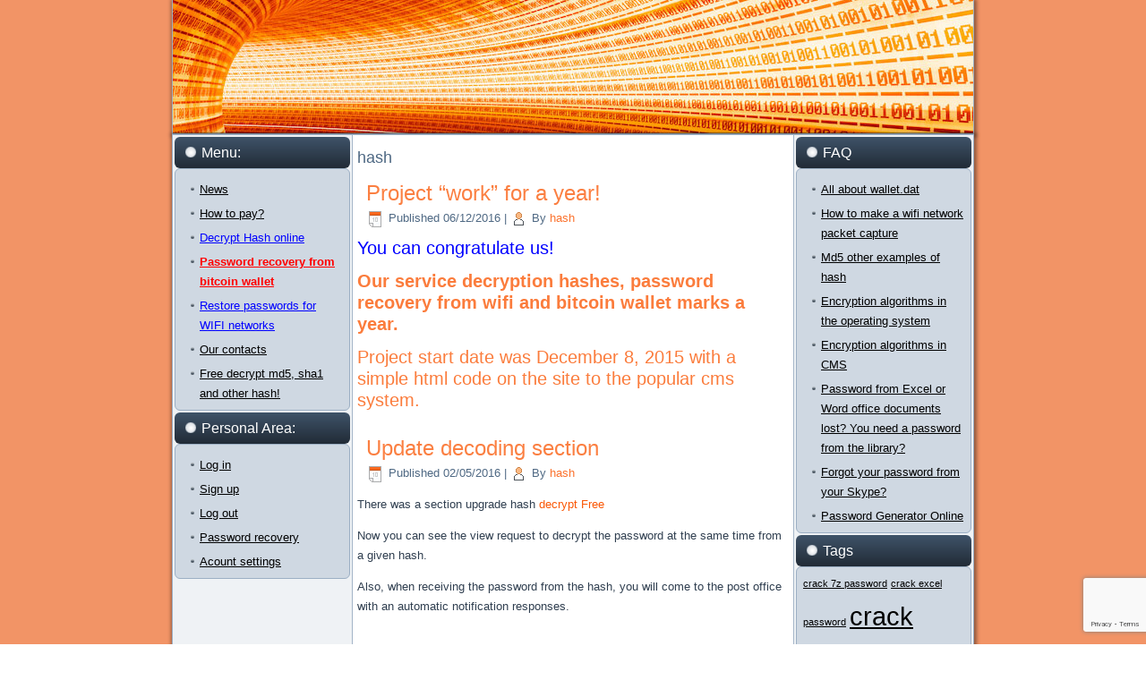

--- FILE ---
content_type: text/html; charset=UTF-8
request_url: https://decrypthash.com/author/hash/
body_size: 15998
content:
<!DOCTYPE html>
<html dir="ltr" lang="en-US">
<head>
<meta charset="UTF-8" />

<!-- Created by Artisteer v4.0.0.58475 -->
<meta name="yandex-verification" content="d241c8ffec53ec40" />
<meta name="viewport" content="initial-scale = 1.0, maximum-scale = 1.0, user-scalable = no, width = device-width">
<!--[if lt IE 9]><script src="http://html5shiv.googlecode.com/svn/trunk/html5.js"></script><![endif]-->

<link rel="stylesheet" href="https://decrypthash.com/wp-content/themes/untitlednew/style.css" media="screen" />
<link rel="pingback" href="https://decrypthash.com/xmlrpc.php" />

	  	<style>img:is([sizes="auto" i], [sizes^="auto," i]) { contain-intrinsic-size: 3000px 1500px }</style>
	
		<!-- All in One SEO 4.9.0 - aioseo.com -->
		<title>hash | Decoding Md5, Sha1 hash and password guessing by Wifi</title>
	<meta name="robots" content="noindex, max-image-preview:large" />
	<link rel="canonical" href="https://decrypthash.com/author/hash/" />
	<meta name="generator" content="All in One SEO (AIOSEO) 4.9.0" />
		<script type="application/ld+json" class="aioseo-schema">
			{"@context":"https:\/\/schema.org","@graph":[{"@type":"BreadcrumbList","@id":"https:\/\/decrypthash.com\/author\/hash\/#breadcrumblist","itemListElement":[{"@type":"ListItem","@id":"https:\/\/decrypthash.com#listItem","position":1,"name":"Home","item":"https:\/\/decrypthash.com","nextItem":{"@type":"ListItem","@id":"https:\/\/decrypthash.com\/author\/hash\/#listItem","name":"hash"}},{"@type":"ListItem","@id":"https:\/\/decrypthash.com\/author\/hash\/#listItem","position":2,"name":"hash","previousItem":{"@type":"ListItem","@id":"https:\/\/decrypthash.com#listItem","name":"Home"}}]},{"@type":"Organization","@id":"https:\/\/decrypthash.com\/#organization","name":"Decoding Md5, Sha1 hash and password guessing by Wifi","description":"Services decoding md5, sha1 and other hash encryption algorithms. Recovery and selection of a password from wifi, and a purse wallet.dat bitcoin.","url":"https:\/\/decrypthash.com\/"},{"@type":"Person","@id":"https:\/\/decrypthash.com\/author\/hash\/#author","url":"https:\/\/decrypthash.com\/author\/hash\/","name":"hash","mainEntityOfPage":{"@id":"https:\/\/decrypthash.com\/author\/hash\/#profilepage"}},{"@type":"ProfilePage","@id":"https:\/\/decrypthash.com\/author\/hash\/#profilepage","url":"https:\/\/decrypthash.com\/author\/hash\/","name":"hash | Decoding Md5, Sha1 hash and password guessing by Wifi","inLanguage":"en-US","isPartOf":{"@id":"https:\/\/decrypthash.com\/#website"},"breadcrumb":{"@id":"https:\/\/decrypthash.com\/author\/hash\/#breadcrumblist"},"dateCreated":"2015-12-08T20:13:05+03:00","mainEntity":{"@id":"https:\/\/decrypthash.com\/author\/hash\/#author"}},{"@type":"WebSite","@id":"https:\/\/decrypthash.com\/#website","url":"https:\/\/decrypthash.com\/","name":"Decoding Md5, Sha1 hash and password guessing by Wifi","description":"Services decoding md5, sha1 and other hash encryption algorithms. Recovery and selection of a password from wifi, and a purse wallet.dat bitcoin.","inLanguage":"en-US","publisher":{"@id":"https:\/\/decrypthash.com\/#organization"}}]}
		</script>
		<!-- All in One SEO -->

<link rel="alternate" type="application/rss+xml" title="Decoding Md5, Sha1 hash and password guessing by Wifi &raquo; Feed" href="https://decrypthash.com/feed/" />
<link rel="alternate" type="application/rss+xml" title="Decoding Md5, Sha1 hash and password guessing by Wifi &raquo; Comments Feed" href="https://decrypthash.com/comments/feed/" />
<link rel="alternate" type="application/rss+xml" title="Decoding Md5, Sha1 hash and password guessing by Wifi &raquo; Posts by hash Feed" href="https://decrypthash.com/author/hash/feed/" />
<script type="text/javascript">
/* <![CDATA[ */
window._wpemojiSettings = {"baseUrl":"https:\/\/s.w.org\/images\/core\/emoji\/16.0.1\/72x72\/","ext":".png","svgUrl":"https:\/\/s.w.org\/images\/core\/emoji\/16.0.1\/svg\/","svgExt":".svg","source":{"concatemoji":"https:\/\/decrypthash.com\/wp-includes\/js\/wp-emoji-release.min.js?ver=6.8.3"}};
/*! This file is auto-generated */
!function(s,n){var o,i,e;function c(e){try{var t={supportTests:e,timestamp:(new Date).valueOf()};sessionStorage.setItem(o,JSON.stringify(t))}catch(e){}}function p(e,t,n){e.clearRect(0,0,e.canvas.width,e.canvas.height),e.fillText(t,0,0);var t=new Uint32Array(e.getImageData(0,0,e.canvas.width,e.canvas.height).data),a=(e.clearRect(0,0,e.canvas.width,e.canvas.height),e.fillText(n,0,0),new Uint32Array(e.getImageData(0,0,e.canvas.width,e.canvas.height).data));return t.every(function(e,t){return e===a[t]})}function u(e,t){e.clearRect(0,0,e.canvas.width,e.canvas.height),e.fillText(t,0,0);for(var n=e.getImageData(16,16,1,1),a=0;a<n.data.length;a++)if(0!==n.data[a])return!1;return!0}function f(e,t,n,a){switch(t){case"flag":return n(e,"\ud83c\udff3\ufe0f\u200d\u26a7\ufe0f","\ud83c\udff3\ufe0f\u200b\u26a7\ufe0f")?!1:!n(e,"\ud83c\udde8\ud83c\uddf6","\ud83c\udde8\u200b\ud83c\uddf6")&&!n(e,"\ud83c\udff4\udb40\udc67\udb40\udc62\udb40\udc65\udb40\udc6e\udb40\udc67\udb40\udc7f","\ud83c\udff4\u200b\udb40\udc67\u200b\udb40\udc62\u200b\udb40\udc65\u200b\udb40\udc6e\u200b\udb40\udc67\u200b\udb40\udc7f");case"emoji":return!a(e,"\ud83e\udedf")}return!1}function g(e,t,n,a){var r="undefined"!=typeof WorkerGlobalScope&&self instanceof WorkerGlobalScope?new OffscreenCanvas(300,150):s.createElement("canvas"),o=r.getContext("2d",{willReadFrequently:!0}),i=(o.textBaseline="top",o.font="600 32px Arial",{});return e.forEach(function(e){i[e]=t(o,e,n,a)}),i}function t(e){var t=s.createElement("script");t.src=e,t.defer=!0,s.head.appendChild(t)}"undefined"!=typeof Promise&&(o="wpEmojiSettingsSupports",i=["flag","emoji"],n.supports={everything:!0,everythingExceptFlag:!0},e=new Promise(function(e){s.addEventListener("DOMContentLoaded",e,{once:!0})}),new Promise(function(t){var n=function(){try{var e=JSON.parse(sessionStorage.getItem(o));if("object"==typeof e&&"number"==typeof e.timestamp&&(new Date).valueOf()<e.timestamp+604800&&"object"==typeof e.supportTests)return e.supportTests}catch(e){}return null}();if(!n){if("undefined"!=typeof Worker&&"undefined"!=typeof OffscreenCanvas&&"undefined"!=typeof URL&&URL.createObjectURL&&"undefined"!=typeof Blob)try{var e="postMessage("+g.toString()+"("+[JSON.stringify(i),f.toString(),p.toString(),u.toString()].join(",")+"));",a=new Blob([e],{type:"text/javascript"}),r=new Worker(URL.createObjectURL(a),{name:"wpTestEmojiSupports"});return void(r.onmessage=function(e){c(n=e.data),r.terminate(),t(n)})}catch(e){}c(n=g(i,f,p,u))}t(n)}).then(function(e){for(var t in e)n.supports[t]=e[t],n.supports.everything=n.supports.everything&&n.supports[t],"flag"!==t&&(n.supports.everythingExceptFlag=n.supports.everythingExceptFlag&&n.supports[t]);n.supports.everythingExceptFlag=n.supports.everythingExceptFlag&&!n.supports.flag,n.DOMReady=!1,n.readyCallback=function(){n.DOMReady=!0}}).then(function(){return e}).then(function(){var e;n.supports.everything||(n.readyCallback(),(e=n.source||{}).concatemoji?t(e.concatemoji):e.wpemoji&&e.twemoji&&(t(e.twemoji),t(e.wpemoji)))}))}((window,document),window._wpemojiSettings);
/* ]]> */
</script>
<style id='wp-emoji-styles-inline-css' type='text/css'>

	img.wp-smiley, img.emoji {
		display: inline !important;
		border: none !important;
		box-shadow: none !important;
		height: 1em !important;
		width: 1em !important;
		margin: 0 0.07em !important;
		vertical-align: -0.1em !important;
		background: none !important;
		padding: 0 !important;
	}
</style>
<link rel='stylesheet' id='wp-block-library-css' href='https://decrypthash.com/wp-includes/css/dist/block-library/style.min.css?ver=6.8.3' type='text/css' media='all' />
<style id='classic-theme-styles-inline-css' type='text/css'>
/*! This file is auto-generated */
.wp-block-button__link{color:#fff;background-color:#32373c;border-radius:9999px;box-shadow:none;text-decoration:none;padding:calc(.667em + 2px) calc(1.333em + 2px);font-size:1.125em}.wp-block-file__button{background:#32373c;color:#fff;text-decoration:none}
</style>
<link rel='stylesheet' id='aioseo/css/src/vue/standalone/blocks/table-of-contents/global.scss-css' href='https://decrypthash.com/wp-content/plugins/all-in-one-seo-pack/dist/Lite/assets/css/table-of-contents/global.e90f6d47.css?ver=4.9.0' type='text/css' media='all' />
<style id='global-styles-inline-css' type='text/css'>
:root{--wp--preset--aspect-ratio--square: 1;--wp--preset--aspect-ratio--4-3: 4/3;--wp--preset--aspect-ratio--3-4: 3/4;--wp--preset--aspect-ratio--3-2: 3/2;--wp--preset--aspect-ratio--2-3: 2/3;--wp--preset--aspect-ratio--16-9: 16/9;--wp--preset--aspect-ratio--9-16: 9/16;--wp--preset--color--black: #000000;--wp--preset--color--cyan-bluish-gray: #abb8c3;--wp--preset--color--white: #ffffff;--wp--preset--color--pale-pink: #f78da7;--wp--preset--color--vivid-red: #cf2e2e;--wp--preset--color--luminous-vivid-orange: #ff6900;--wp--preset--color--luminous-vivid-amber: #fcb900;--wp--preset--color--light-green-cyan: #7bdcb5;--wp--preset--color--vivid-green-cyan: #00d084;--wp--preset--color--pale-cyan-blue: #8ed1fc;--wp--preset--color--vivid-cyan-blue: #0693e3;--wp--preset--color--vivid-purple: #9b51e0;--wp--preset--gradient--vivid-cyan-blue-to-vivid-purple: linear-gradient(135deg,rgba(6,147,227,1) 0%,rgb(155,81,224) 100%);--wp--preset--gradient--light-green-cyan-to-vivid-green-cyan: linear-gradient(135deg,rgb(122,220,180) 0%,rgb(0,208,130) 100%);--wp--preset--gradient--luminous-vivid-amber-to-luminous-vivid-orange: linear-gradient(135deg,rgba(252,185,0,1) 0%,rgba(255,105,0,1) 100%);--wp--preset--gradient--luminous-vivid-orange-to-vivid-red: linear-gradient(135deg,rgba(255,105,0,1) 0%,rgb(207,46,46) 100%);--wp--preset--gradient--very-light-gray-to-cyan-bluish-gray: linear-gradient(135deg,rgb(238,238,238) 0%,rgb(169,184,195) 100%);--wp--preset--gradient--cool-to-warm-spectrum: linear-gradient(135deg,rgb(74,234,220) 0%,rgb(151,120,209) 20%,rgb(207,42,186) 40%,rgb(238,44,130) 60%,rgb(251,105,98) 80%,rgb(254,248,76) 100%);--wp--preset--gradient--blush-light-purple: linear-gradient(135deg,rgb(255,206,236) 0%,rgb(152,150,240) 100%);--wp--preset--gradient--blush-bordeaux: linear-gradient(135deg,rgb(254,205,165) 0%,rgb(254,45,45) 50%,rgb(107,0,62) 100%);--wp--preset--gradient--luminous-dusk: linear-gradient(135deg,rgb(255,203,112) 0%,rgb(199,81,192) 50%,rgb(65,88,208) 100%);--wp--preset--gradient--pale-ocean: linear-gradient(135deg,rgb(255,245,203) 0%,rgb(182,227,212) 50%,rgb(51,167,181) 100%);--wp--preset--gradient--electric-grass: linear-gradient(135deg,rgb(202,248,128) 0%,rgb(113,206,126) 100%);--wp--preset--gradient--midnight: linear-gradient(135deg,rgb(2,3,129) 0%,rgb(40,116,252) 100%);--wp--preset--font-size--small: 13px;--wp--preset--font-size--medium: 20px;--wp--preset--font-size--large: 36px;--wp--preset--font-size--x-large: 42px;--wp--preset--spacing--20: 0.44rem;--wp--preset--spacing--30: 0.67rem;--wp--preset--spacing--40: 1rem;--wp--preset--spacing--50: 1.5rem;--wp--preset--spacing--60: 2.25rem;--wp--preset--spacing--70: 3.38rem;--wp--preset--spacing--80: 5.06rem;--wp--preset--shadow--natural: 6px 6px 9px rgba(0, 0, 0, 0.2);--wp--preset--shadow--deep: 12px 12px 50px rgba(0, 0, 0, 0.4);--wp--preset--shadow--sharp: 6px 6px 0px rgba(0, 0, 0, 0.2);--wp--preset--shadow--outlined: 6px 6px 0px -3px rgba(255, 255, 255, 1), 6px 6px rgba(0, 0, 0, 1);--wp--preset--shadow--crisp: 6px 6px 0px rgba(0, 0, 0, 1);}:where(.is-layout-flex){gap: 0.5em;}:where(.is-layout-grid){gap: 0.5em;}body .is-layout-flex{display: flex;}.is-layout-flex{flex-wrap: wrap;align-items: center;}.is-layout-flex > :is(*, div){margin: 0;}body .is-layout-grid{display: grid;}.is-layout-grid > :is(*, div){margin: 0;}:where(.wp-block-columns.is-layout-flex){gap: 2em;}:where(.wp-block-columns.is-layout-grid){gap: 2em;}:where(.wp-block-post-template.is-layout-flex){gap: 1.25em;}:where(.wp-block-post-template.is-layout-grid){gap: 1.25em;}.has-black-color{color: var(--wp--preset--color--black) !important;}.has-cyan-bluish-gray-color{color: var(--wp--preset--color--cyan-bluish-gray) !important;}.has-white-color{color: var(--wp--preset--color--white) !important;}.has-pale-pink-color{color: var(--wp--preset--color--pale-pink) !important;}.has-vivid-red-color{color: var(--wp--preset--color--vivid-red) !important;}.has-luminous-vivid-orange-color{color: var(--wp--preset--color--luminous-vivid-orange) !important;}.has-luminous-vivid-amber-color{color: var(--wp--preset--color--luminous-vivid-amber) !important;}.has-light-green-cyan-color{color: var(--wp--preset--color--light-green-cyan) !important;}.has-vivid-green-cyan-color{color: var(--wp--preset--color--vivid-green-cyan) !important;}.has-pale-cyan-blue-color{color: var(--wp--preset--color--pale-cyan-blue) !important;}.has-vivid-cyan-blue-color{color: var(--wp--preset--color--vivid-cyan-blue) !important;}.has-vivid-purple-color{color: var(--wp--preset--color--vivid-purple) !important;}.has-black-background-color{background-color: var(--wp--preset--color--black) !important;}.has-cyan-bluish-gray-background-color{background-color: var(--wp--preset--color--cyan-bluish-gray) !important;}.has-white-background-color{background-color: var(--wp--preset--color--white) !important;}.has-pale-pink-background-color{background-color: var(--wp--preset--color--pale-pink) !important;}.has-vivid-red-background-color{background-color: var(--wp--preset--color--vivid-red) !important;}.has-luminous-vivid-orange-background-color{background-color: var(--wp--preset--color--luminous-vivid-orange) !important;}.has-luminous-vivid-amber-background-color{background-color: var(--wp--preset--color--luminous-vivid-amber) !important;}.has-light-green-cyan-background-color{background-color: var(--wp--preset--color--light-green-cyan) !important;}.has-vivid-green-cyan-background-color{background-color: var(--wp--preset--color--vivid-green-cyan) !important;}.has-pale-cyan-blue-background-color{background-color: var(--wp--preset--color--pale-cyan-blue) !important;}.has-vivid-cyan-blue-background-color{background-color: var(--wp--preset--color--vivid-cyan-blue) !important;}.has-vivid-purple-background-color{background-color: var(--wp--preset--color--vivid-purple) !important;}.has-black-border-color{border-color: var(--wp--preset--color--black) !important;}.has-cyan-bluish-gray-border-color{border-color: var(--wp--preset--color--cyan-bluish-gray) !important;}.has-white-border-color{border-color: var(--wp--preset--color--white) !important;}.has-pale-pink-border-color{border-color: var(--wp--preset--color--pale-pink) !important;}.has-vivid-red-border-color{border-color: var(--wp--preset--color--vivid-red) !important;}.has-luminous-vivid-orange-border-color{border-color: var(--wp--preset--color--luminous-vivid-orange) !important;}.has-luminous-vivid-amber-border-color{border-color: var(--wp--preset--color--luminous-vivid-amber) !important;}.has-light-green-cyan-border-color{border-color: var(--wp--preset--color--light-green-cyan) !important;}.has-vivid-green-cyan-border-color{border-color: var(--wp--preset--color--vivid-green-cyan) !important;}.has-pale-cyan-blue-border-color{border-color: var(--wp--preset--color--pale-cyan-blue) !important;}.has-vivid-cyan-blue-border-color{border-color: var(--wp--preset--color--vivid-cyan-blue) !important;}.has-vivid-purple-border-color{border-color: var(--wp--preset--color--vivid-purple) !important;}.has-vivid-cyan-blue-to-vivid-purple-gradient-background{background: var(--wp--preset--gradient--vivid-cyan-blue-to-vivid-purple) !important;}.has-light-green-cyan-to-vivid-green-cyan-gradient-background{background: var(--wp--preset--gradient--light-green-cyan-to-vivid-green-cyan) !important;}.has-luminous-vivid-amber-to-luminous-vivid-orange-gradient-background{background: var(--wp--preset--gradient--luminous-vivid-amber-to-luminous-vivid-orange) !important;}.has-luminous-vivid-orange-to-vivid-red-gradient-background{background: var(--wp--preset--gradient--luminous-vivid-orange-to-vivid-red) !important;}.has-very-light-gray-to-cyan-bluish-gray-gradient-background{background: var(--wp--preset--gradient--very-light-gray-to-cyan-bluish-gray) !important;}.has-cool-to-warm-spectrum-gradient-background{background: var(--wp--preset--gradient--cool-to-warm-spectrum) !important;}.has-blush-light-purple-gradient-background{background: var(--wp--preset--gradient--blush-light-purple) !important;}.has-blush-bordeaux-gradient-background{background: var(--wp--preset--gradient--blush-bordeaux) !important;}.has-luminous-dusk-gradient-background{background: var(--wp--preset--gradient--luminous-dusk) !important;}.has-pale-ocean-gradient-background{background: var(--wp--preset--gradient--pale-ocean) !important;}.has-electric-grass-gradient-background{background: var(--wp--preset--gradient--electric-grass) !important;}.has-midnight-gradient-background{background: var(--wp--preset--gradient--midnight) !important;}.has-small-font-size{font-size: var(--wp--preset--font-size--small) !important;}.has-medium-font-size{font-size: var(--wp--preset--font-size--medium) !important;}.has-large-font-size{font-size: var(--wp--preset--font-size--large) !important;}.has-x-large-font-size{font-size: var(--wp--preset--font-size--x-large) !important;}
:where(.wp-block-post-template.is-layout-flex){gap: 1.25em;}:where(.wp-block-post-template.is-layout-grid){gap: 1.25em;}
:where(.wp-block-columns.is-layout-flex){gap: 2em;}:where(.wp-block-columns.is-layout-grid){gap: 2em;}
:root :where(.wp-block-pullquote){font-size: 1.5em;line-height: 1.6;}
</style>
<link rel='stylesheet' id='contact-form-7-css' href='https://decrypthash.com/wp-content/plugins/contact-form-7/includes/css/styles.css?ver=6.1.3' type='text/css' media='all' />
<link rel='stylesheet' id='dwqa-style-css' href='https://decrypthash.com/wp-content/plugins/dw-question-answer/templates/assets/css/style.css?ver=180720161357' type='text/css' media='all' />
<link rel='stylesheet' id='dwqa-rtl-css' href='https://decrypthash.com/wp-content/plugins/dw-question-answer/templates/assets/css/rtl.css?ver=180720161357' type='text/css' media='all' />
<link rel='stylesheet' id='wpum-frontend-css' href='https://decrypthash.com/wp-content/plugins/wp-user-manager/assets/css/wpum.min.css?ver=2.9.12' type='text/css' media='all' />
<link rel='stylesheet' id='wp-lightbox-2.min.css-css' href='https://decrypthash.com/wp-content/plugins/wp-lightbox-2/styles/lightbox.min.css?ver=1.3.4' type='text/css' media='all' />
<!--[if lte IE 7]>
<link rel='stylesheet' id='style.ie7.css-css' href='https://decrypthash.com/wp-content/themes/untitlednew/style.ie7.css?ver=6.8.3' type='text/css' media='screen' />
<![endif]-->
<link rel='stylesheet' id='style.responsive.css-css' href='https://decrypthash.com/wp-content/themes/untitlednew/style.responsive.css?ver=6.8.3' type='text/css' media='all' />
<script type="text/javascript" src="https://decrypthash.com/wp-content/themes/untitlednew/jquery.js?ver=6.8.3" id="jquery-js"></script>
<script type="text/javascript" src="https://decrypthash.com/wp-content/themes/untitlednew/script.js?ver=6.8.3" id="script.js-js"></script>
<script type="text/javascript" src="https://decrypthash.com/wp-content/themes/untitlednew/script.responsive.js?ver=6.8.3" id="script.responsive.js-js"></script>
<link rel="https://api.w.org/" href="https://decrypthash.com/wp-json/" /><link rel="alternate" title="JSON" type="application/json" href="https://decrypthash.com/wp-json/wp/v2/users/1" /><link rel="EditURI" type="application/rsd+xml" title="RSD" href="https://decrypthash.com/xmlrpc.php?rsd" />
<link rel='header_link' href='http://decrypthash.com/' /><link rel="icon" href="https://decrypthash.com/wp-content/uploads/2016/02/favicon2.png" sizes="32x32" />
<link rel="icon" href="https://decrypthash.com/wp-content/uploads/2016/02/favicon2.png" sizes="192x192" />
<link rel="apple-touch-icon" href="https://decrypthash.com/wp-content/uploads/2016/02/favicon2.png" />
<meta name="msapplication-TileImage" content="https://decrypthash.com/wp-content/uploads/2016/02/favicon2.png" />
</head>
<body class="archive author author-hash author-1 wp-theme-untitlednew">

<div id="art-main">

<header class="clearfix art-header clickable">


    <div class="art-shapes">


            </div>

                
               <meta name="yandex-verification" content="d241c8ffec53ec40" />     
</header>

<div class="art-sheet clearfix">
            <div class="art-layout-wrapper clearfix">
                <div class="art-content-layout">
                    <div class="art-content-layout-row">
                        
<div class="art-layout-cell art-sidebar1 clearfix">
<div  id="nav_menu-7" class="art-block widget widget_nav_menu  clearfix">
        <div class="art-blockheader">
            <div class="t">Menu:</div>
        </div><div class="art-blockcontent"><div class="menu-54646-%d0%b0%d0%bd%d0%b3%d0%bb%d0%b8%d0%b9%d1%81%d0%ba%d0%b8%d0%b9-container"><ul id="menu-54646-%d0%b0%d0%bd%d0%b3%d0%bb%d0%b8%d0%b9%d1%81%d0%ba%d0%b8%d0%b9" class="menu"><li id="menu-item-420" class="menu-item menu-item-type-taxonomy menu-item-object-category menu-item-420"><a href="https://decrypthash.com/category/news/">News</a></li>
<li id="menu-item-421" class="menu-item menu-item-type-post_type menu-item-object-page menu-item-421"><a href="https://decrypthash.com/how-to-pay/">How to pay?</a></li>
<li id="menu-item-667" class="menu-item menu-item-type-post_type menu-item-object-page menu-item-667"><a href="https://decrypthash.com/crack-hash/"><font color=blue>Decrypt Hash online</b></font></a></li>
<li id="menu-item-461" class="menu-item menu-item-type-post_type menu-item-object-page menu-item-461"><a href="https://decrypthash.com/password-recovery-from-bitcoin-wallet/"><font color=red><b>Password recovery from bitcoin wallet</b></font></a></li>
<li id="menu-item-460" class="menu-item menu-item-type-post_type menu-item-object-page menu-item-460"><a href="https://decrypthash.com/restore-passwords-for-wifi-networks/"><font color=blue>Restore passwords for WIFI networks</b></font></a></li>
<li id="menu-item-786" class="menu-item menu-item-type-post_type menu-item-object-page menu-item-786"><a href="https://decrypthash.com/contacts/">Our contacts</a></li>
<li id="menu-item-826" class="menu-item menu-item-type-post_type menu-item-object-page menu-item-826"><a href="https://decrypthash.com/free-decrypt-md5-sha1-and-other-hash/">Free decrypt md5, sha1 and other hash!</a></li>
</ul></div></div>
</div><div  id="nav_menu-18" class="art-block widget widget_nav_menu  clearfix">
        <div class="art-blockheader">
            <div class="t">Personal Area:</div>
        </div><div class="art-blockcontent"><div class="menu-%d0%bf%d1%80%d0%be%d1%84%d0%b0%d0%b9%d0%bb-%d0%b0%d0%bd%d0%b3%d0%bb%d0%b8%d0%b9%d1%81%d0%ba%d0%b8%d0%b9-container"><ul id="menu-%d0%bf%d1%80%d0%be%d1%84%d0%b0%d0%b9%d0%bb-%d0%b0%d0%bd%d0%b3%d0%bb%d0%b8%d0%b9%d1%81%d0%ba%d0%b8%d0%b9" class="menu"><li id="menu-item-795" class="wpum-login-nav menu-item menu-item-type-custom menu-item-object-custom menu-item-795"><a href="http://decrypthash.com/login/">Log in</a></li>
<li id="menu-item-797" class="wpum-register-nav menu-item menu-item-type-custom menu-item-object-custom menu-item-797"><a href="http://decrypthash.com/register/">Sign up</a></li>
<li id="menu-item-793" class="wpum-logout-nav menu-item menu-item-type-custom menu-item-object-custom menu-item-793"><a href="http://decrypthash.com/wp-login.php?action=logout&#038;redirect_to=http%3A%2F%2Fdecrypthash.com%2Fdecrypthash%2F&#038;_wpnonce=d34bdd0c96">Log out</a></li>
<li id="menu-item-796" class="wpum-psw-recovery-nav menu-item menu-item-type-custom menu-item-object-custom menu-item-796"><a href="http://decrypthash.com/password-reset/">Password recovery</a></li>
<li id="menu-item-800" class="wpum-account-nav menu-item menu-item-type-custom menu-item-object-custom menu-item-800"><a href="http://decrypthash.com/account/">Acount settings</a></li>
</ul></div></div>
</div>



                        </div>                        <div class="art-layout-cell art-content clearfix">
							<article class="art-post art-article  breadcrumbs">
                                                                                                <div class="art-postcontent clearfix"><h4>hash</h4></div>
</article>
		<article id="post-624"  class="art-post art-article  post-624 post type-post status-publish format-standard hentry category-news">
                                <h1 class="art-postheader"><a href="https://decrypthash.com/project-work-for-a-year/" rel="bookmark" title="Project &#8220;work&#8221; for a year!">Project &#8220;work&#8221; for a year!</a></h1>                                                <div class="art-postheadericons art-metadata-icons"><span class="art-postdateicon"><span class="date">Published</span> <span class="entry-date" title="18:34">06/12/2016</span></span> | <span class="art-postauthoricon"><span class="author">By</span> <span class="author vcard"><a class="url fn n" href="https://decrypthash.com/author/hash/" title="View all posts by hash">hash</a></span></span></div>                <div class="art-postcontent clearfix"><h3><span id="result_box" class="" lang="en" tabindex="-1"><span style="color: #0000ff;">You can congratulate us!</span></p>
<p><strong>Our service decryption hashes, <span class="">password recovery</span> from wifi and bitcoin wallet marks a year.</strong></p>
<p>Project start <span class="">date was</span> December 8, 2015 with a simple html code on the site to the popular <span class="">cms</span> <span class="">system.</span></span></h3>
</div>
</article>
		<article id="post-505"  class="art-post art-article  post-505 post type-post status-publish format-standard hentry category-news tag-crack-free-hash tag-decoding-hash tag-free-decrypt-hash">
                                <h1 class="art-postheader"><a href="https://decrypthash.com/update-decoding-section/" rel="bookmark" title="Update decoding section">Update decoding section</a></h1>                                                <div class="art-postheadericons art-metadata-icons"><span class="art-postdateicon"><span class="date">Published</span> <span class="entry-date" title="13:56">02/05/2016</span></span> | <span class="art-postauthoricon"><span class="author">By</span> <span class="author vcard"><a class="url fn n" href="https://decrypthash.com/author/hash/" title="View all posts by hash">hash</a></span></span></div>                <div class="art-postcontent clearfix"><p><span id="result_box" class="" lang="en" tabindex="-1"><span class="">There was a</span> section upgrade hash <a href="http://decrypthash.com/en/crack/"><span class="alt-edited">decrypt</span> Free</a></p>
<p><span class="">Now you can</span> see the view request to decrypt the password at the same time <span class="">from a given</span> hash.</p>
<p>Also, <span class="">when receiving</span> the password from the hash, you will come to the post office with <span class="">an automatic notification</span> responses.</span></p>
</div>
</article>
		<article id="post-412"  class="art-post art-article  post-412 post type-post status-publish format-standard hentry category-news tag-crack-hash tag-crack-md5-hash tag-decrypt-md5 tag-decrypting-hash tag-decrypting-hash-md5 tag-decrypting-md5 tag-md5-crack tag-md5-hash tag-md5-hash-recovery tag-md5-recovery tag-recovery-hash">
                                <h1 class="art-postheader"><a href="https://decrypthash.com/service-on-decrypting-hashes-decrypthash.com/" rel="bookmark" title="Service on decrypting hashes decrypthash.com">Service on decrypting hashes decrypthash.com</a></h1>                                                <div class="art-postheadericons art-metadata-icons"><span class="art-postdateicon"><span class="date">Published</span> <span class="entry-date" title="20:15">28/04/2016</span></span> | <span class="art-postauthoricon"><span class="author">By</span> <span class="author vcard"><a class="url fn n" href="https://decrypthash.com/author/hash/" title="View all posts by hash">hash</a></span></span></div>                <div class="art-postcontent clearfix"><h3>Carry out recovery passwords for various types of hashes</h3>
<pre>Our service supports the following list<span style="text-decoration: underline;"> of hashes to decrypt</span>:</pre>
<ul>
<li><strong>MD5</strong></li>
<li>MD5 ($pass. $salt)</li>
<li>MD5 ($salt. $pass)</li>
<li>SHA1</li>
<li>SHA1 ($pass. $salt)</li>
<li>SHA1 ($salt. $pass)</li>
<li>MySQL323</li>
<li>MySQL 4.1/<strong>MySQL5</strong> +</li>
<li>phpass MD5 (WordPress)</li>
<li>Md5 (Joomla)</li>
<li>phpass MD5 (phpBB3)</li>
<li>MD5 md5crypt (Unix), FreeBSD MD5, Cisco IOS-MD5 2</li>
<li>MD4</li>
<li>NTLM</li>
<li>Domain Cached Credentials (DCC), MS Cache</li>
<li>SHA256</li>
<li>SHA256 ($pass. $salt)</li>
<li>SHA256 ($salt. $pass)</li>
<li>descrypt, DES (Unix), Traditional DES</li>
<li>md5apr1, MD5(APR), Apache MD5 2</li>
<li><span style="color: #ff0000;"><strong>WPA</strong></span><span style="color: #0000ff;"><strong>/</strong></span><span style="color: #ff0000;"><strong>WPA2</strong></span></li>
<li>Double MD5</li>
<li>LM</li>
<li>Office 2007</li>
<li>Office 2010</li>
<li>Office 2013</li>
<li>Ms Office? 2003 + oldoffice RC4, MD5 $ oldoffice $</li>
<li>Ms Office? 2003 + oldoffice RC4, SHA1 $ oldoffice $ 4</li>
<li>PDF 1.1-1.3 (Acrobat 4-2)</li>
<li>PDF 1.4-1.6 (Acrobat 5-8)</li>
<li>Level 3 PDF 1.7 (Acrobat 9)</li>
<li>Level 8 PDF 1.7 (Acrobat 10-11)</li>
<li>7-Zip</li>
<li>Blockchain, My Wallet</li>
<li><strong>Joomla</strong> &lt; 2.5.18</li>
<li>osCommerce, xt: Commerce</li>
<li>Skype</li>
<li>SMF &gt; = v1.1</li>
<li>MSSQL (2000)</li>
<li>MSSQL (2005)</li>
<li>MSSQL (2012), MSSQL (2014)</li>
<li>vBulletin &lt; v3.8.5</li>
<li>vBulletin &gt; = v3.8.5</li>
<li>IPB2 +, MyBB 1.2 +</li>
</ul>
<p>If your hash is not in the list of the above-go to page<br />
<a href="http://decrypthash.com/articles_help/example_hashes/">example hashes</a> of virtually all existing at the moment, algorithms, and perhaps you will be able to determine the type of the hash yourself.</p>
<p>Description</p>
<p>If your algorithm does not found in lists, not in despair, send. On receipt of the order, the consultant will update algorithm and you order implemented otpishetsya on pa<a href="http://decrypthash.com/decrypthash/"><strong>ge &#8220;order Has</strong></a>h&#8221;</p>
</div>
</article>
		<article id="post-410"  class="art-post art-article  post-410 post type-post status-publish format-standard hentry category-news tag-crack-free-hash tag-decrypt-hash-online tag-derypting-hashs-free tag-free-hash-decrypt">
                                <h1 class="art-postheader"><a href="https://decrypthash.com/there-was-a-section-of-free-checking-hashes/" rel="bookmark" title="There was a section of free checking hashes">There was a section of free checking hashes</a></h1>                                                <div class="art-postheadericons art-metadata-icons"><span class="art-postdateicon"><span class="date">Published</span> <span class="entry-date" title="20:14">28/04/2016</span></span> | <span class="art-postauthoricon"><span class="author">By</span> <span class="author vcard"><a class="url fn n" href="https://decrypthash.com/author/hash/" title="View all posts by hash">hash</a></span></span></div>                <div class="art-postcontent clearfix"><h1>Decoding Service hashes</h1>
<p>added a new section where you can order a transcript of the hash type you need for free.<br />
Submission of hash also via the feedback form, the only exception as compared to a paid transcript.<br />
<span style="color: #ff0000;"><strong>No fee is charged</strong></span><br />
The response time for this section during the day.</p>
</div>
</article>
		<article id="post-408"  class="art-post art-article  post-408 post type-post status-publish format-standard hentry category-news tag-crack-wifi-pass tag-crack-wifi-password tag-handshake tag-handshake-wifi tag-recovey-password-wifi tag-wifi-handshake tag-wifi-password">
                                <h1 class="art-postheader"><a href="https://decrypthash.com/article-interception-handshake-to-wifi-network/" rel="bookmark" title="Article interception handshake to wifi network">Article interception handshake to wifi network</a></h1>                                                <div class="art-postheadericons art-metadata-icons"><span class="art-postdateicon"><span class="date">Published</span> <span class="entry-date" title="20:13">28/04/2016</span></span> | <span class="art-postauthoricon"><span class="author">By</span> <span class="author vcard"><a class="url fn n" href="https://decrypthash.com/author/hash/" title="View all posts by hash">hash</a></span></span></div>                <div class="art-postcontent clearfix"><pre><span id="result_box" class="" lang="en" tabindex="-1"><span class="hps">Published</span> <span class="hps">a new article</span> <span class="hps">to find and</span> <span class="hps">intercept</span> <span class="hps">data packets</span> <span class="hps">WiFi</span> <span class="hps">network.</span> <span class="hps">The so-called</span> <span class="hps"><strong>handshake wifi</strong>.</span>

 <span class="hps">Full article</span> <span class="hps">describes</span> <span class="hps">step by step</span> <span class="hps">action for the</span> <span class="hps">implementation of</span> <span class="hps">100</span>% <span class="hps">capture</span>.

 <span class="hps">Participates</span> <span class="hps">in the process of</span> <span class="hps">one of the best</span> <span class="hps">assemblies</span> <span class="hps">currently</span> <span class="hps">AirSlax</span>

 <span class="hps">The article itself</span><span class="">, you can find</span> <span class="hps">a <a href="/?page_id=439">link</a> or</span> <span class="hps">under</span> <span class="hps">Article</span>!</span></pre>
</div>
</article>
		<article id="post-406"  class="art-post art-article  post-406 post type-post status-publish format-standard hentry category-news tag-crack-skype-password tag-credentials3-skype tag-decrypt-hash-from-skype tag-recovery-password-skype tag-skype-hash-dumper">
                                <h1 class="art-postheader"><a href="https://decrypthash.com/help-in-the-recovery-password-from-skype/" rel="bookmark" title="Help in the recovery password from Skype">Help in the recovery password from Skype</a></h1>                                                <div class="art-postheadericons art-metadata-icons"><span class="art-postdateicon"><span class="date">Published</span> <span class="entry-date" title="20:12">28/04/2016</span></span> | <span class="art-postauthoricon"><span class="author">By</span> <span class="author vcard"><a class="url fn n" href="https://decrypthash.com/author/hash/" title="View all posts by hash">hash</a></span></span></div>                <div class="art-postcontent clearfix"><p><span id="result_box" class="" lang="en" tabindex="-1"><span class="hps">For instance, you</span> <span class="hps">forget your <strong>password</strong></span> <span class="hps">in Skype</span>, but <span class="hps">you have it</span> <span class="hps">stored</span> <span class="hps">in the client</span> <span class="hps">skype.</span><br />
<span class="hps">Recover password</span> <span class="hps">via the website</span> <span class="hps">skype.com</span> <span class="hps">you can not</span>.<br />
<span class="hps">Then</span> <span class="hps">this method</span> <span class="hps">you the perfect fit</span>.</span></p>
<p><span class="hps">Please</span> <span class="hps">familiarize yourself with</span> <span class="hps">the new</span> <span class="hps">article on the</span> <a href="/?page_id=425" target="_blank"><span class="hps">forgotten password</span> <span class="hps">on the program</span> <span class="hps">skype</span></a></p>
</div>
</article>
		<article id="post-404"  class="art-post art-article  post-404 post type-post status-publish format-standard hentry category-news tag-crack-7z-password tag-crack-excel-password tag-crack-zip-password tag-decrypt-hash-excel tag-recovery-excel-password tag-recovery-rar-password tag-recovery-word-password tag-recovery-zip-password">
                                <h1 class="art-postheader"><a href="https://decrypthash.com/a-new-mini-article-about-getting-the-password-to-excel-word-zip-and-rar/" rel="bookmark" title="A new mini article about getting the password to excel, word, zip and rar">A new mini article about getting the password to excel, word, zip and rar</a></h1>                                                <div class="art-postheadericons art-metadata-icons"><span class="art-postdateicon"><span class="date">Published</span> <span class="entry-date" title="20:12">28/04/2016</span></span> | <span class="art-postauthoricon"><span class="author">By</span> <span class="author vcard"><a class="url fn n" href="https://decrypthash.com/author/hash/" title="View all posts by hash">hash</a></span></span></div>                <div class="art-postcontent clearfix"><p><span id="result_box" class="" lang="en" tabindex="-1"><span class="hps">On the</span> <span class="hps">website in the</span> <span class="hps">article</span> <span class="hps">published</span> <span class="hps">instructions on</span> <span class="hps">obtaining</span> <span class="hps">a password</span> <span class="hps">hash</span> <span class="hps">from the</span> <span class="hps">encrypted</span> <span class="hps">Microsoft Office Excel</span> <span class="hps">Office documents</span>. <span class="hps">Possibilities of</span> <span class="hps">other components for</span> <span class="hps">zip</span> <span class="hps">and</span> <span class="hps">rar</span> <span class="hps">archives.</span></span></p>
</div>
</article>
		<article id="post-402"  class="art-post art-article  post-402 post type-post status-publish format-standard hentry category-news tag-password-generator-online">
                                <h1 class="art-postheader"><a href="https://decrypthash.com/weak-password-create-a-fast-and-a-new-password/" rel="bookmark" title="Weak password? Create a fast and a new password">Weak password? Create a fast and a new password</a></h1>                                                <div class="art-postheadericons art-metadata-icons"><span class="art-postdateicon"><span class="date">Published</span> <span class="entry-date" title="20:11">28/04/2016</span></span> | <span class="art-postauthoricon"><span class="author">By</span> <span class="author vcard"><a class="url fn n" href="https://decrypthash.com/author/hash/" title="View all posts by hash">hash</a></span></span></div>                <div class="art-postcontent clearfix"><p><span id="result_box" class="" lang="en" tabindex="-1"><span class="hps">Added to the site</span> <a href="/?page_id=430" target="_blank"><span class="hps">password</span></a> <span class="hps">generator</span> <span class="hps">online</span>.</span></p>
<p><span class="hps">You can</span> <span class="hps">quickly and efficiently</span> <span class="hps">create complex</span>, or <span class="hps">whatever</span> <span class="hps">password</span> <span class="hps">accidentally</span>.</p>
<p><span class="hps">Do not forget</span> <span class="hps">that</span> <span class="hps">by</span> <span class="hps">passwords</span> <span class="hps">are not stored</span> <span class="hps">on the site</span>, <span class="hps">please do not</span> <span class="hps">forget</span> <span class="hps">the previously created</span> <span class="hps">passwords!</span></p>
</div>
</article>
		<article id="post-400"  class="art-post art-article  post-400 post type-post status-publish format-standard hentry category-news tag-create-md5 tag-decrypt-md5 tag-md5-crack tag-md5-hash">
                                <h1 class="art-postheader"><a href="https://decrypthash.com/review-of-the-md5-algorithm/" rel="bookmark" title="Review of the MD5 algorithm">Review of the MD5 algorithm</a></h1>                                                <div class="art-postheadericons art-metadata-icons"><span class="art-postdateicon"><span class="date">Published</span> <span class="entry-date" title="20:10">28/04/2016</span></span> | <span class="art-postauthoricon"><span class="author">By</span> <span class="author vcard"><a class="url fn n" href="https://decrypthash.com/author/hash/" title="View all posts by hash">hash</a></span></span></div>                <div class="art-postcontent clearfix"><h1><span id="result_box" lang="en" tabindex="-1"><span class="hps">Encrypt and decrypt</span> <span class="hps">the MD5 hash</span> <span class="hps">code</span></span></h1>
<p><span id="result_box" lang="en" tabindex="-1"><span title="Иногда бывает, что не помнишь код от входной двери, и стоишь, ждешь того, у кого память лучше твоей.">Sometimes it happens that you do not remember the code to the front door, and standing there, waiting for that one memory is better than yours. </span><span title="Говорят самая лучшая память у ученых.">They say the best memory of the scientists. </span><span title="Они помнять еще те времена, когда им за новые знания жгли пятки каленым железом.">They still remembering the days when they were for new knowledge burned with a hot iron heel. </span><span title="Поэтому они и придумали такую страшную штуку, как расшифровка MD5.">So they came up with such a terrible thing as <strong>MD5 decryption</strong>. </span><span title="А самое интересное до этого они умудрились её еще и зашифровать! ">And the most interesting before they managed it and even encrypt!</span></span></p>
<p><a href="http://decrypthash.com/wp-content/uploads/2016/03/md5-hash-1.png" rel="lightbox[400]"><img decoding="async" class="size-thumbnail wp-image-339 aligncenter" src="http://decrypthash.com/wp-content/uploads/2016/03/md5-hash-1-150x150.png" alt="md5-hash" width="150" height="150" srcset="https://decrypthash.com/wp-content/uploads/2016/03/md5-hash-1-150x150.png 150w, https://decrypthash.com/wp-content/uploads/2016/03/md5-hash-1-300x300.png 300w, https://decrypthash.com/wp-content/uploads/2016/03/md5-hash-1.png 512w" sizes="(max-width: 150px) 100vw, 150px" /></a></p>
<h3><span id="result_box" lang="en" tabindex="-1"><span title="MD5 что это ? ">MD5 what is it?</span></span></h3>
<p><strong>MD5</strong> is one of hash algorithms 128-bit basis. By hashing the input conversion understood by a particular algorithm to a bit string of a certain length. At the same time resulting in the result of the calculation is represented in hexadecimal. It&#8217;s called a hash, or hash sum hash code.</p>
<p><span id="result_box" lang="en" tabindex="-1"><span title="Процесс хеширования широко применяется в программировании и веб-индустрии.">Hashing process is widely used in programming and web industry. </span><span title="В основном для создания уникальных значений в ассоциативных массивах, идентификаторов. ">Basically, to create unique values in an associative array identifiers.</span></span></p>
<p><span id="result_box" lang="en" tabindex="-1"><span title="Область применения хеш-кодов: ">Scope of hashes:</span></span></p>
<ul>
<li><span id="result_box" lang="en" tabindex="-1"><span title="Хранение паролей в базах данных систем безопасности ">Storing passwords in the databases of security data</span></span></li>
<li><span id="result_box" lang="en" tabindex="-1"><span title="В рамках современной криптографии для создания уникальных ключей онлайн ">In the framework of modern cryptography to create a line of unique keys</span></span></li>
<li><span id="result_box" lang="en" tabindex="-1"><span title="Создание электронных подписей ">Creation of electronic signatures</span></span></li>
<li><span id="result_box" lang="en" tabindex="-1"><span title="Проверка подлинности и целостности элементов файловой системы ПК ">Verification of authenticity and integrity of the computer file system elements<br />
</span></span></li>
<li></li>
</ul>
<p> <a href="https://decrypthash.com/review-of-the-md5-algorithm/#more-400" class="more-link">Continue reading <span class="meta-nav">&rarr;</span></a></p>
</div>
</article>
		<article id="post-398"  class="art-post art-article  post-398 post type-post status-publish format-standard hentry category-news">
                                <h1 class="art-postheader"><a href="https://decrypthash.com/what-is-the-password-encryption-algorithm-in-the-cms-or-os-windows/" rel="bookmark" title="What is the password encryption algorithm in the CMS or OS Windows?">What is the password encryption algorithm in the CMS or OS Windows?</a></h1>                                                <div class="art-postheadericons art-metadata-icons"><span class="art-postdateicon"><span class="date">Published</span> <span class="entry-date" title="20:08">28/04/2016</span></span> | <span class="art-postauthoricon"><span class="author">By</span> <span class="author vcard"><a class="url fn n" href="https://decrypthash.com/author/hash/" title="View all posts by hash">hash</a></span></span></div>                <div class="art-postcontent clearfix"><p>There were two small article:</p>
<ul>
<li>About the <a href="/?page_id=522">password hashing algorithms in the CMS system </a>(engine) such as Wordpres, Joomla, phpbb, vBulletin, osCommerce, DataLife Engine, IPB, and others.</li>
<li>About the <a href="/?page_id=456">password hashing algorithms on different operating systems</a>, such as Windows, Linux, FreeBSD, MacOS and other</li>
</ul>
<p>For password encryption method also included an example of a hash.</p>
</div>
</article>
				

                        </div>
                        
<div class="art-layout-cell art-sidebar2 clearfix">
<div  id="nav_menu-17" class="art-block widget widget_nav_menu  clearfix">
        <div class="art-blockheader">
            <div class="t">FAQ</div>
        </div><div class="art-blockcontent"><div class="menu-faqen-container"><ul id="menu-faqen" class="menu"><li id="menu-item-568" class="menu-item menu-item-type-post_type menu-item-object-page menu-item-568"><a href="https://decrypthash.com/articles-and-help/all-about-wallet-dat/">All about wallet.dat</a></li>
<li id="menu-item-565" class="menu-item menu-item-type-post_type menu-item-object-page menu-item-565"><a href="https://decrypthash.com/articles-and-help/how-to-make-a-wifi-network-packet-capture/">How to make a wifi network packet capture</a></li>
<li id="menu-item-561" class="menu-item menu-item-type-post_type menu-item-object-page menu-item-561"><a href="https://decrypthash.com/articles-and-help/examples-of-hashes/">Md5 other examples of hash</a></li>
<li id="menu-item-563" class="menu-item menu-item-type-post_type menu-item-object-page menu-item-563"><a href="https://decrypthash.com/articles-and-help/encryption-algorithms-in-the-operating-system/">Encryption algorithms in the operating system</a></li>
<li id="menu-item-562" class="menu-item menu-item-type-post_type menu-item-object-page menu-item-562"><a href="https://decrypthash.com/articles-and-help/encryption-algorithms-in-cms/">Encryption algorithms in CMS</a></li>
<li id="menu-item-564" class="menu-item menu-item-type-post_type menu-item-object-page menu-item-564"><a href="https://decrypthash.com/articles-and-help/password-from-excel-or-word-office-documents-lost-you-need-a-password-from-the-library/">Password from Excel or Word office documents lost? You need a password from the library?</a></li>
<li id="menu-item-567" class="menu-item menu-item-type-post_type menu-item-object-page menu-item-567"><a href="https://decrypthash.com/articles-and-help/forgot-your-password-from-your-skype/">Forgot your password from your Skype?</a></li>
<li id="menu-item-566" class="menu-item menu-item-type-post_type menu-item-object-page menu-item-566"><a href="https://decrypthash.com/articles-and-help/password-generator-online/">Password Generator Online</a></li>
</ul></div></div>
</div><div  id="tag_cloud-9" class="art-block widget widget_tag_cloud  clearfix">
        <div class="art-blockheader">
            <div class="t">Tags</div>
        </div><div class="art-blockcontent"><div class="tagcloud"><a href="https://decrypthash.com/tag/crack-7z-password/" class="tag-cloud-link tag-link-143 tag-link-position-1" style="font-size: 8pt;" aria-label="crack 7z password (1 item)">crack 7z password</a>
<a href="https://decrypthash.com/tag/crack-excel-password/" class="tag-cloud-link tag-link-144 tag-link-position-2" style="font-size: 8pt;" aria-label="crack excel password (1 item)">crack excel password</a>
<a href="https://decrypthash.com/tag/crack-free-hash/" class="tag-cloud-link tag-link-132 tag-link-position-3" style="font-size: 22pt;" aria-label="crack free hash (2 items)">crack free hash</a>
<a href="https://decrypthash.com/tag/crack-hash/" class="tag-cloud-link tag-link-122 tag-link-position-4" style="font-size: 8pt;" aria-label="crack hash (1 item)">crack hash</a>
<a href="https://decrypthash.com/tag/crack-md5-hash/" class="tag-cloud-link tag-link-97 tag-link-position-5" style="font-size: 8pt;" aria-label="crack md5 hash (1 item)">crack md5 hash</a>
<a href="https://decrypthash.com/tag/crack-skype-password/" class="tag-cloud-link tag-link-119 tag-link-position-6" style="font-size: 8pt;" aria-label="crack skype password (1 item)">crack skype password</a>
<a href="https://decrypthash.com/tag/crack-wifi-pass/" class="tag-cloud-link tag-link-136 tag-link-position-7" style="font-size: 8pt;" aria-label="crack wifi pass (1 item)">crack wifi pass</a>
<a href="https://decrypthash.com/tag/crack-wifi-password/" class="tag-cloud-link tag-link-137 tag-link-position-8" style="font-size: 8pt;" aria-label="crack wifi password (1 item)">crack wifi password</a>
<a href="https://decrypthash.com/tag/crack-zip-password/" class="tag-cloud-link tag-link-145 tag-link-position-9" style="font-size: 8pt;" aria-label="crack zip password (1 item)">crack zip password</a>
<a href="https://decrypthash.com/tag/create-md5/" class="tag-cloud-link tag-link-152 tag-link-position-10" style="font-size: 8pt;" aria-label="create md5 (1 item)">create md5</a>
<a href="https://decrypthash.com/tag/credentials3-skype/" class="tag-cloud-link tag-link-90 tag-link-position-11" style="font-size: 8pt;" aria-label="Credentials3 skype (1 item)">Credentials3 skype</a>
<a href="https://decrypthash.com/tag/decoding-hash/" class="tag-cloud-link tag-link-155 tag-link-position-12" style="font-size: 8pt;" aria-label="decoding hash (1 item)">decoding hash</a>
<a href="https://decrypthash.com/tag/decrypt-hash-excel/" class="tag-cloud-link tag-link-146 tag-link-position-13" style="font-size: 8pt;" aria-label="decrypt hash excel (1 item)">decrypt hash excel</a>
<a href="https://decrypthash.com/tag/decrypt-hash-from-skype/" class="tag-cloud-link tag-link-120 tag-link-position-14" style="font-size: 8pt;" aria-label="decrypt hash from skype (1 item)">decrypt hash from skype</a>
<a href="https://decrypthash.com/tag/decrypt-hash-online/" class="tag-cloud-link tag-link-133 tag-link-position-15" style="font-size: 8pt;" aria-label="decrypt hash online (1 item)">decrypt hash online</a>
<a href="https://decrypthash.com/tag/decrypting-hash/" class="tag-cloud-link tag-link-124 tag-link-position-16" style="font-size: 8pt;" aria-label="decrypting hash (1 item)">decrypting hash</a>
<a href="https://decrypthash.com/tag/decrypting-hash-md5/" class="tag-cloud-link tag-link-125 tag-link-position-17" style="font-size: 8pt;" aria-label="decrypting hash md5 (1 item)">decrypting hash md5</a>
<a href="https://decrypthash.com/tag/decrypting-md5/" class="tag-cloud-link tag-link-126 tag-link-position-18" style="font-size: 8pt;" aria-label="decrypting md5 (1 item)">decrypting md5</a>
<a href="https://decrypthash.com/tag/decrypt-md5/" class="tag-cloud-link tag-link-123 tag-link-position-19" style="font-size: 22pt;" aria-label="decrypt md5 (2 items)">decrypt md5</a>
<a href="https://decrypthash.com/tag/derypting-hashs-free/" class="tag-cloud-link tag-link-134 tag-link-position-20" style="font-size: 8pt;" aria-label="derypting hashs free (1 item)">derypting hashs free</a>
<a href="https://decrypthash.com/tag/free-decrypt-hash/" class="tag-cloud-link tag-link-61 tag-link-position-21" style="font-size: 8pt;" aria-label="free decrypt hash (1 item)">free decrypt hash</a>
<a href="https://decrypthash.com/tag/free-hash-decrypt/" class="tag-cloud-link tag-link-135 tag-link-position-22" style="font-size: 8pt;" aria-label="free hash decrypt (1 item)">free hash decrypt</a>
<a href="https://decrypthash.com/tag/handshake/" class="tag-cloud-link tag-link-138 tag-link-position-23" style="font-size: 8pt;" aria-label="handshake (1 item)">handshake</a>
<a href="https://decrypthash.com/tag/handshake-wifi/" class="tag-cloud-link tag-link-139 tag-link-position-24" style="font-size: 8pt;" aria-label="handshake wifi (1 item)">handshake wifi</a>
<a href="https://decrypthash.com/tag/md5-crack/" class="tag-cloud-link tag-link-127 tag-link-position-25" style="font-size: 22pt;" aria-label="md5 crack (2 items)">md5 crack</a>
<a href="https://decrypthash.com/tag/md5-hash/" class="tag-cloud-link tag-link-128 tag-link-position-26" style="font-size: 22pt;" aria-label="md5 hash (2 items)">md5 hash</a>
<a href="https://decrypthash.com/tag/md5-hash-recovery/" class="tag-cloud-link tag-link-129 tag-link-position-27" style="font-size: 8pt;" aria-label="md5 hash recovery (1 item)">md5 hash recovery</a>
<a href="https://decrypthash.com/tag/md5-recovery/" class="tag-cloud-link tag-link-130 tag-link-position-28" style="font-size: 8pt;" aria-label="md5 recovery (1 item)">md5 recovery</a>
<a href="https://decrypthash.com/tag/password-generator-online/" class="tag-cloud-link tag-link-151 tag-link-position-29" style="font-size: 8pt;" aria-label="password generator online (1 item)">password generator online</a>
<a href="https://decrypthash.com/tag/recovery-excel-password/" class="tag-cloud-link tag-link-147 tag-link-position-30" style="font-size: 8pt;" aria-label="recovery excel password (1 item)">recovery excel password</a>
<a href="https://decrypthash.com/tag/recovery-hash/" class="tag-cloud-link tag-link-131 tag-link-position-31" style="font-size: 8pt;" aria-label="recovery hash (1 item)">recovery hash</a>
<a href="https://decrypthash.com/tag/recovery-password-skype/" class="tag-cloud-link tag-link-121 tag-link-position-32" style="font-size: 8pt;" aria-label="recovery password skype (1 item)">recovery password skype</a>
<a href="https://decrypthash.com/tag/recovery-rar-password/" class="tag-cloud-link tag-link-148 tag-link-position-33" style="font-size: 8pt;" aria-label="recovery rar password (1 item)">recovery rar password</a>
<a href="https://decrypthash.com/tag/recovery-word-password/" class="tag-cloud-link tag-link-149 tag-link-position-34" style="font-size: 8pt;" aria-label="recovery word password (1 item)">recovery word password</a>
<a href="https://decrypthash.com/tag/recovery-zip-password/" class="tag-cloud-link tag-link-150 tag-link-position-35" style="font-size: 8pt;" aria-label="recovery zip password (1 item)">recovery zip password</a>
<a href="https://decrypthash.com/tag/recovey-password-wifi/" class="tag-cloud-link tag-link-140 tag-link-position-36" style="font-size: 8pt;" aria-label="recovey password wifi (1 item)">recovey password wifi</a>
<a href="https://decrypthash.com/tag/skype-hash-dumper/" class="tag-cloud-link tag-link-89 tag-link-position-37" style="font-size: 8pt;" aria-label="Skype Hash Dumper (1 item)">Skype Hash Dumper</a>
<a href="https://decrypthash.com/tag/wifi-handshake/" class="tag-cloud-link tag-link-141 tag-link-position-38" style="font-size: 8pt;" aria-label="wifi handshake (1 item)">wifi handshake</a>
<a href="https://decrypthash.com/tag/wifi-password/" class="tag-cloud-link tag-link-142 tag-link-position-39" style="font-size: 8pt;" aria-label="wifi password (1 item)">wifi password</a></div>
</div>
</div>

                        </div>
                    </div>
                </div>
            </div><footer class="art-footer clearfix"><p>Copyright © 2015. All Rights Reserved.</p>
<!-- Yandex.Metrika counter -->
<script type="text/javascript">
    (function (d, w, c) {
        (w[c] = w[c] || []).push(function() {
            try {
                w.yaCounter41829094 = new Ya.Metrika({
                    id:41829094,
                    clickmap:true,
                    trackLinks:true,
                    accurateTrackBounce:true
                });
            } catch(e) { }
        });

        var n = d.getElementsByTagName("script")[0],
            s = d.createElement("script"),
            f = function () { n.parentNode.insertBefore(s, n); };
        s.type = "text/javascript";
        s.async = true;
        s.src = "https://mc.yandex.ru/metrika/watch.js";

        if (w.opera == "[object Opera]") {
            d.addEventListener("DOMContentLoaded", f, false);
        } else { f(); }
    })(document, window, "yandex_metrika_callbacks");
</script>
<noscript><div><img src="https://mc.yandex.ru/watch/41829094" style="position:absolute; left:-9999px;" alt="" /></div></noscript>
<!-- /Yandex.Metrika counter -->
<BR><center>All information on this site is provided for informational purposes only and for research.</center>
</footer>

    </div>
</div>



<div id="wp-footer">
	<script type="speculationrules">
{"prefetch":[{"source":"document","where":{"and":[{"href_matches":"\/*"},{"not":{"href_matches":["\/wp-*.php","\/wp-admin\/*","\/wp-content\/uploads\/*","\/wp-content\/*","\/wp-content\/plugins\/*","\/wp-content\/themes\/untitlednew\/*","\/*\\?(.+)"]}},{"not":{"selector_matches":"a[rel~=\"nofollow\"]"}},{"not":{"selector_matches":".no-prefetch, .no-prefetch a"}}]},"eagerness":"conservative"}]}
</script>
<script type="module"  src="https://decrypthash.com/wp-content/plugins/all-in-one-seo-pack/dist/Lite/assets/table-of-contents.95d0dfce.js?ver=4.9.0" id="aioseo/js/src/vue/standalone/blocks/table-of-contents/frontend.js-js"></script>
<script type="text/javascript" src="https://decrypthash.com/wp-includes/js/dist/hooks.min.js?ver=4d63a3d491d11ffd8ac6" id="wp-hooks-js"></script>
<script type="text/javascript" src="https://decrypthash.com/wp-includes/js/dist/i18n.min.js?ver=5e580eb46a90c2b997e6" id="wp-i18n-js"></script>
<script type="text/javascript" id="wp-i18n-js-after">
/* <![CDATA[ */
wp.i18n.setLocaleData( { 'text direction\u0004ltr': [ 'ltr' ] } );
/* ]]> */
</script>
<script type="text/javascript" src="https://decrypthash.com/wp-content/plugins/contact-form-7/includes/swv/js/index.js?ver=6.1.3" id="swv-js"></script>
<script type="text/javascript" id="contact-form-7-js-before">
/* <![CDATA[ */
var wpcf7 = {
    "api": {
        "root": "https:\/\/decrypthash.com\/wp-json\/",
        "namespace": "contact-form-7\/v1"
    }
};
/* ]]> */
</script>
<script type="text/javascript" src="https://decrypthash.com/wp-content/plugins/contact-form-7/includes/js/index.js?ver=6.1.3" id="contact-form-7-js"></script>
<script type="text/javascript" id="wp-jquery-lightbox-js-extra">
/* <![CDATA[ */
var JQLBSettings = {"fitToScreen":"0","resizeSpeed":"400","displayDownloadLink":"0","navbarOnTop":"0","loopImages":"","resizeCenter":"","marginSize":"","linkTarget":"","help":"","prevLinkTitle":"previous image","nextLinkTitle":"next image","prevLinkText":"\u00ab Previous","nextLinkText":"Next \u00bb","closeTitle":"close image gallery","image":"Image ","of":" of ","download":"Download","jqlb_overlay_opacity":"80","jqlb_overlay_color":"#000000","jqlb_overlay_close":"1","jqlb_border_width":"10","jqlb_border_color":"#ffffff","jqlb_border_radius":"0","jqlb_image_info_background_transparency":"100","jqlb_image_info_bg_color":"#ffffff","jqlb_image_info_text_color":"#000000","jqlb_image_info_text_fontsize":"10","jqlb_show_text_for_image":"1","jqlb_next_image_title":"next image","jqlb_previous_image_title":"previous image","jqlb_next_button_image":"https:\/\/decrypthash.com\/wp-content\/plugins\/wp-lightbox-2\/styles\/images\/next.gif","jqlb_previous_button_image":"https:\/\/decrypthash.com\/wp-content\/plugins\/wp-lightbox-2\/styles\/images\/prev.gif","jqlb_maximum_width":"","jqlb_maximum_height":"","jqlb_show_close_button":"1","jqlb_close_image_title":"close image gallery","jqlb_close_image_max_heght":"22","jqlb_image_for_close_lightbox":"https:\/\/decrypthash.com\/wp-content\/plugins\/wp-lightbox-2\/styles\/images\/closelabel.gif","jqlb_keyboard_navigation":"1","jqlb_popup_size_fix":"0"};
/* ]]> */
</script>
<script type="text/javascript" src="https://decrypthash.com/wp-content/plugins/wp-lightbox-2/js/dist/wp-lightbox-2.min.js?ver=1.3.4.1" id="wp-jquery-lightbox-js"></script>
<script type="text/javascript" src="https://www.google.com/recaptcha/api.js?render=6Ld45NsqAAAAACTqul0ia8jbkHyw1hsGbmqln_KL&amp;ver=3.0" id="google-recaptcha-js"></script>
<script type="text/javascript" src="https://decrypthash.com/wp-includes/js/dist/vendor/wp-polyfill.min.js?ver=3.15.0" id="wp-polyfill-js"></script>
<script type="text/javascript" id="wpcf7-recaptcha-js-before">
/* <![CDATA[ */
var wpcf7_recaptcha = {
    "sitekey": "6Ld45NsqAAAAACTqul0ia8jbkHyw1hsGbmqln_KL",
    "actions": {
        "homepage": "homepage",
        "contactform": "contactform"
    }
};
/* ]]> */
</script>
<script type="text/javascript" src="https://decrypthash.com/wp-content/plugins/contact-form-7/modules/recaptcha/index.js?ver=6.1.3" id="wpcf7-recaptcha-js"></script>
	<!-- 203 queries. 0.307 seconds. -->
</div>
</body>
</html>



--- FILE ---
content_type: text/html; charset=utf-8
request_url: https://www.google.com/recaptcha/api2/anchor?ar=1&k=6Ld45NsqAAAAACTqul0ia8jbkHyw1hsGbmqln_KL&co=aHR0cHM6Ly9kZWNyeXB0aGFzaC5jb206NDQz&hl=en&v=PoyoqOPhxBO7pBk68S4YbpHZ&size=invisible&anchor-ms=20000&execute-ms=30000&cb=hwdv5ighajgv
body_size: 48632
content:
<!DOCTYPE HTML><html dir="ltr" lang="en"><head><meta http-equiv="Content-Type" content="text/html; charset=UTF-8">
<meta http-equiv="X-UA-Compatible" content="IE=edge">
<title>reCAPTCHA</title>
<style type="text/css">
/* cyrillic-ext */
@font-face {
  font-family: 'Roboto';
  font-style: normal;
  font-weight: 400;
  font-stretch: 100%;
  src: url(//fonts.gstatic.com/s/roboto/v48/KFO7CnqEu92Fr1ME7kSn66aGLdTylUAMa3GUBHMdazTgWw.woff2) format('woff2');
  unicode-range: U+0460-052F, U+1C80-1C8A, U+20B4, U+2DE0-2DFF, U+A640-A69F, U+FE2E-FE2F;
}
/* cyrillic */
@font-face {
  font-family: 'Roboto';
  font-style: normal;
  font-weight: 400;
  font-stretch: 100%;
  src: url(//fonts.gstatic.com/s/roboto/v48/KFO7CnqEu92Fr1ME7kSn66aGLdTylUAMa3iUBHMdazTgWw.woff2) format('woff2');
  unicode-range: U+0301, U+0400-045F, U+0490-0491, U+04B0-04B1, U+2116;
}
/* greek-ext */
@font-face {
  font-family: 'Roboto';
  font-style: normal;
  font-weight: 400;
  font-stretch: 100%;
  src: url(//fonts.gstatic.com/s/roboto/v48/KFO7CnqEu92Fr1ME7kSn66aGLdTylUAMa3CUBHMdazTgWw.woff2) format('woff2');
  unicode-range: U+1F00-1FFF;
}
/* greek */
@font-face {
  font-family: 'Roboto';
  font-style: normal;
  font-weight: 400;
  font-stretch: 100%;
  src: url(//fonts.gstatic.com/s/roboto/v48/KFO7CnqEu92Fr1ME7kSn66aGLdTylUAMa3-UBHMdazTgWw.woff2) format('woff2');
  unicode-range: U+0370-0377, U+037A-037F, U+0384-038A, U+038C, U+038E-03A1, U+03A3-03FF;
}
/* math */
@font-face {
  font-family: 'Roboto';
  font-style: normal;
  font-weight: 400;
  font-stretch: 100%;
  src: url(//fonts.gstatic.com/s/roboto/v48/KFO7CnqEu92Fr1ME7kSn66aGLdTylUAMawCUBHMdazTgWw.woff2) format('woff2');
  unicode-range: U+0302-0303, U+0305, U+0307-0308, U+0310, U+0312, U+0315, U+031A, U+0326-0327, U+032C, U+032F-0330, U+0332-0333, U+0338, U+033A, U+0346, U+034D, U+0391-03A1, U+03A3-03A9, U+03B1-03C9, U+03D1, U+03D5-03D6, U+03F0-03F1, U+03F4-03F5, U+2016-2017, U+2034-2038, U+203C, U+2040, U+2043, U+2047, U+2050, U+2057, U+205F, U+2070-2071, U+2074-208E, U+2090-209C, U+20D0-20DC, U+20E1, U+20E5-20EF, U+2100-2112, U+2114-2115, U+2117-2121, U+2123-214F, U+2190, U+2192, U+2194-21AE, U+21B0-21E5, U+21F1-21F2, U+21F4-2211, U+2213-2214, U+2216-22FF, U+2308-230B, U+2310, U+2319, U+231C-2321, U+2336-237A, U+237C, U+2395, U+239B-23B7, U+23D0, U+23DC-23E1, U+2474-2475, U+25AF, U+25B3, U+25B7, U+25BD, U+25C1, U+25CA, U+25CC, U+25FB, U+266D-266F, U+27C0-27FF, U+2900-2AFF, U+2B0E-2B11, U+2B30-2B4C, U+2BFE, U+3030, U+FF5B, U+FF5D, U+1D400-1D7FF, U+1EE00-1EEFF;
}
/* symbols */
@font-face {
  font-family: 'Roboto';
  font-style: normal;
  font-weight: 400;
  font-stretch: 100%;
  src: url(//fonts.gstatic.com/s/roboto/v48/KFO7CnqEu92Fr1ME7kSn66aGLdTylUAMaxKUBHMdazTgWw.woff2) format('woff2');
  unicode-range: U+0001-000C, U+000E-001F, U+007F-009F, U+20DD-20E0, U+20E2-20E4, U+2150-218F, U+2190, U+2192, U+2194-2199, U+21AF, U+21E6-21F0, U+21F3, U+2218-2219, U+2299, U+22C4-22C6, U+2300-243F, U+2440-244A, U+2460-24FF, U+25A0-27BF, U+2800-28FF, U+2921-2922, U+2981, U+29BF, U+29EB, U+2B00-2BFF, U+4DC0-4DFF, U+FFF9-FFFB, U+10140-1018E, U+10190-1019C, U+101A0, U+101D0-101FD, U+102E0-102FB, U+10E60-10E7E, U+1D2C0-1D2D3, U+1D2E0-1D37F, U+1F000-1F0FF, U+1F100-1F1AD, U+1F1E6-1F1FF, U+1F30D-1F30F, U+1F315, U+1F31C, U+1F31E, U+1F320-1F32C, U+1F336, U+1F378, U+1F37D, U+1F382, U+1F393-1F39F, U+1F3A7-1F3A8, U+1F3AC-1F3AF, U+1F3C2, U+1F3C4-1F3C6, U+1F3CA-1F3CE, U+1F3D4-1F3E0, U+1F3ED, U+1F3F1-1F3F3, U+1F3F5-1F3F7, U+1F408, U+1F415, U+1F41F, U+1F426, U+1F43F, U+1F441-1F442, U+1F444, U+1F446-1F449, U+1F44C-1F44E, U+1F453, U+1F46A, U+1F47D, U+1F4A3, U+1F4B0, U+1F4B3, U+1F4B9, U+1F4BB, U+1F4BF, U+1F4C8-1F4CB, U+1F4D6, U+1F4DA, U+1F4DF, U+1F4E3-1F4E6, U+1F4EA-1F4ED, U+1F4F7, U+1F4F9-1F4FB, U+1F4FD-1F4FE, U+1F503, U+1F507-1F50B, U+1F50D, U+1F512-1F513, U+1F53E-1F54A, U+1F54F-1F5FA, U+1F610, U+1F650-1F67F, U+1F687, U+1F68D, U+1F691, U+1F694, U+1F698, U+1F6AD, U+1F6B2, U+1F6B9-1F6BA, U+1F6BC, U+1F6C6-1F6CF, U+1F6D3-1F6D7, U+1F6E0-1F6EA, U+1F6F0-1F6F3, U+1F6F7-1F6FC, U+1F700-1F7FF, U+1F800-1F80B, U+1F810-1F847, U+1F850-1F859, U+1F860-1F887, U+1F890-1F8AD, U+1F8B0-1F8BB, U+1F8C0-1F8C1, U+1F900-1F90B, U+1F93B, U+1F946, U+1F984, U+1F996, U+1F9E9, U+1FA00-1FA6F, U+1FA70-1FA7C, U+1FA80-1FA89, U+1FA8F-1FAC6, U+1FACE-1FADC, U+1FADF-1FAE9, U+1FAF0-1FAF8, U+1FB00-1FBFF;
}
/* vietnamese */
@font-face {
  font-family: 'Roboto';
  font-style: normal;
  font-weight: 400;
  font-stretch: 100%;
  src: url(//fonts.gstatic.com/s/roboto/v48/KFO7CnqEu92Fr1ME7kSn66aGLdTylUAMa3OUBHMdazTgWw.woff2) format('woff2');
  unicode-range: U+0102-0103, U+0110-0111, U+0128-0129, U+0168-0169, U+01A0-01A1, U+01AF-01B0, U+0300-0301, U+0303-0304, U+0308-0309, U+0323, U+0329, U+1EA0-1EF9, U+20AB;
}
/* latin-ext */
@font-face {
  font-family: 'Roboto';
  font-style: normal;
  font-weight: 400;
  font-stretch: 100%;
  src: url(//fonts.gstatic.com/s/roboto/v48/KFO7CnqEu92Fr1ME7kSn66aGLdTylUAMa3KUBHMdazTgWw.woff2) format('woff2');
  unicode-range: U+0100-02BA, U+02BD-02C5, U+02C7-02CC, U+02CE-02D7, U+02DD-02FF, U+0304, U+0308, U+0329, U+1D00-1DBF, U+1E00-1E9F, U+1EF2-1EFF, U+2020, U+20A0-20AB, U+20AD-20C0, U+2113, U+2C60-2C7F, U+A720-A7FF;
}
/* latin */
@font-face {
  font-family: 'Roboto';
  font-style: normal;
  font-weight: 400;
  font-stretch: 100%;
  src: url(//fonts.gstatic.com/s/roboto/v48/KFO7CnqEu92Fr1ME7kSn66aGLdTylUAMa3yUBHMdazQ.woff2) format('woff2');
  unicode-range: U+0000-00FF, U+0131, U+0152-0153, U+02BB-02BC, U+02C6, U+02DA, U+02DC, U+0304, U+0308, U+0329, U+2000-206F, U+20AC, U+2122, U+2191, U+2193, U+2212, U+2215, U+FEFF, U+FFFD;
}
/* cyrillic-ext */
@font-face {
  font-family: 'Roboto';
  font-style: normal;
  font-weight: 500;
  font-stretch: 100%;
  src: url(//fonts.gstatic.com/s/roboto/v48/KFO7CnqEu92Fr1ME7kSn66aGLdTylUAMa3GUBHMdazTgWw.woff2) format('woff2');
  unicode-range: U+0460-052F, U+1C80-1C8A, U+20B4, U+2DE0-2DFF, U+A640-A69F, U+FE2E-FE2F;
}
/* cyrillic */
@font-face {
  font-family: 'Roboto';
  font-style: normal;
  font-weight: 500;
  font-stretch: 100%;
  src: url(//fonts.gstatic.com/s/roboto/v48/KFO7CnqEu92Fr1ME7kSn66aGLdTylUAMa3iUBHMdazTgWw.woff2) format('woff2');
  unicode-range: U+0301, U+0400-045F, U+0490-0491, U+04B0-04B1, U+2116;
}
/* greek-ext */
@font-face {
  font-family: 'Roboto';
  font-style: normal;
  font-weight: 500;
  font-stretch: 100%;
  src: url(//fonts.gstatic.com/s/roboto/v48/KFO7CnqEu92Fr1ME7kSn66aGLdTylUAMa3CUBHMdazTgWw.woff2) format('woff2');
  unicode-range: U+1F00-1FFF;
}
/* greek */
@font-face {
  font-family: 'Roboto';
  font-style: normal;
  font-weight: 500;
  font-stretch: 100%;
  src: url(//fonts.gstatic.com/s/roboto/v48/KFO7CnqEu92Fr1ME7kSn66aGLdTylUAMa3-UBHMdazTgWw.woff2) format('woff2');
  unicode-range: U+0370-0377, U+037A-037F, U+0384-038A, U+038C, U+038E-03A1, U+03A3-03FF;
}
/* math */
@font-face {
  font-family: 'Roboto';
  font-style: normal;
  font-weight: 500;
  font-stretch: 100%;
  src: url(//fonts.gstatic.com/s/roboto/v48/KFO7CnqEu92Fr1ME7kSn66aGLdTylUAMawCUBHMdazTgWw.woff2) format('woff2');
  unicode-range: U+0302-0303, U+0305, U+0307-0308, U+0310, U+0312, U+0315, U+031A, U+0326-0327, U+032C, U+032F-0330, U+0332-0333, U+0338, U+033A, U+0346, U+034D, U+0391-03A1, U+03A3-03A9, U+03B1-03C9, U+03D1, U+03D5-03D6, U+03F0-03F1, U+03F4-03F5, U+2016-2017, U+2034-2038, U+203C, U+2040, U+2043, U+2047, U+2050, U+2057, U+205F, U+2070-2071, U+2074-208E, U+2090-209C, U+20D0-20DC, U+20E1, U+20E5-20EF, U+2100-2112, U+2114-2115, U+2117-2121, U+2123-214F, U+2190, U+2192, U+2194-21AE, U+21B0-21E5, U+21F1-21F2, U+21F4-2211, U+2213-2214, U+2216-22FF, U+2308-230B, U+2310, U+2319, U+231C-2321, U+2336-237A, U+237C, U+2395, U+239B-23B7, U+23D0, U+23DC-23E1, U+2474-2475, U+25AF, U+25B3, U+25B7, U+25BD, U+25C1, U+25CA, U+25CC, U+25FB, U+266D-266F, U+27C0-27FF, U+2900-2AFF, U+2B0E-2B11, U+2B30-2B4C, U+2BFE, U+3030, U+FF5B, U+FF5D, U+1D400-1D7FF, U+1EE00-1EEFF;
}
/* symbols */
@font-face {
  font-family: 'Roboto';
  font-style: normal;
  font-weight: 500;
  font-stretch: 100%;
  src: url(//fonts.gstatic.com/s/roboto/v48/KFO7CnqEu92Fr1ME7kSn66aGLdTylUAMaxKUBHMdazTgWw.woff2) format('woff2');
  unicode-range: U+0001-000C, U+000E-001F, U+007F-009F, U+20DD-20E0, U+20E2-20E4, U+2150-218F, U+2190, U+2192, U+2194-2199, U+21AF, U+21E6-21F0, U+21F3, U+2218-2219, U+2299, U+22C4-22C6, U+2300-243F, U+2440-244A, U+2460-24FF, U+25A0-27BF, U+2800-28FF, U+2921-2922, U+2981, U+29BF, U+29EB, U+2B00-2BFF, U+4DC0-4DFF, U+FFF9-FFFB, U+10140-1018E, U+10190-1019C, U+101A0, U+101D0-101FD, U+102E0-102FB, U+10E60-10E7E, U+1D2C0-1D2D3, U+1D2E0-1D37F, U+1F000-1F0FF, U+1F100-1F1AD, U+1F1E6-1F1FF, U+1F30D-1F30F, U+1F315, U+1F31C, U+1F31E, U+1F320-1F32C, U+1F336, U+1F378, U+1F37D, U+1F382, U+1F393-1F39F, U+1F3A7-1F3A8, U+1F3AC-1F3AF, U+1F3C2, U+1F3C4-1F3C6, U+1F3CA-1F3CE, U+1F3D4-1F3E0, U+1F3ED, U+1F3F1-1F3F3, U+1F3F5-1F3F7, U+1F408, U+1F415, U+1F41F, U+1F426, U+1F43F, U+1F441-1F442, U+1F444, U+1F446-1F449, U+1F44C-1F44E, U+1F453, U+1F46A, U+1F47D, U+1F4A3, U+1F4B0, U+1F4B3, U+1F4B9, U+1F4BB, U+1F4BF, U+1F4C8-1F4CB, U+1F4D6, U+1F4DA, U+1F4DF, U+1F4E3-1F4E6, U+1F4EA-1F4ED, U+1F4F7, U+1F4F9-1F4FB, U+1F4FD-1F4FE, U+1F503, U+1F507-1F50B, U+1F50D, U+1F512-1F513, U+1F53E-1F54A, U+1F54F-1F5FA, U+1F610, U+1F650-1F67F, U+1F687, U+1F68D, U+1F691, U+1F694, U+1F698, U+1F6AD, U+1F6B2, U+1F6B9-1F6BA, U+1F6BC, U+1F6C6-1F6CF, U+1F6D3-1F6D7, U+1F6E0-1F6EA, U+1F6F0-1F6F3, U+1F6F7-1F6FC, U+1F700-1F7FF, U+1F800-1F80B, U+1F810-1F847, U+1F850-1F859, U+1F860-1F887, U+1F890-1F8AD, U+1F8B0-1F8BB, U+1F8C0-1F8C1, U+1F900-1F90B, U+1F93B, U+1F946, U+1F984, U+1F996, U+1F9E9, U+1FA00-1FA6F, U+1FA70-1FA7C, U+1FA80-1FA89, U+1FA8F-1FAC6, U+1FACE-1FADC, U+1FADF-1FAE9, U+1FAF0-1FAF8, U+1FB00-1FBFF;
}
/* vietnamese */
@font-face {
  font-family: 'Roboto';
  font-style: normal;
  font-weight: 500;
  font-stretch: 100%;
  src: url(//fonts.gstatic.com/s/roboto/v48/KFO7CnqEu92Fr1ME7kSn66aGLdTylUAMa3OUBHMdazTgWw.woff2) format('woff2');
  unicode-range: U+0102-0103, U+0110-0111, U+0128-0129, U+0168-0169, U+01A0-01A1, U+01AF-01B0, U+0300-0301, U+0303-0304, U+0308-0309, U+0323, U+0329, U+1EA0-1EF9, U+20AB;
}
/* latin-ext */
@font-face {
  font-family: 'Roboto';
  font-style: normal;
  font-weight: 500;
  font-stretch: 100%;
  src: url(//fonts.gstatic.com/s/roboto/v48/KFO7CnqEu92Fr1ME7kSn66aGLdTylUAMa3KUBHMdazTgWw.woff2) format('woff2');
  unicode-range: U+0100-02BA, U+02BD-02C5, U+02C7-02CC, U+02CE-02D7, U+02DD-02FF, U+0304, U+0308, U+0329, U+1D00-1DBF, U+1E00-1E9F, U+1EF2-1EFF, U+2020, U+20A0-20AB, U+20AD-20C0, U+2113, U+2C60-2C7F, U+A720-A7FF;
}
/* latin */
@font-face {
  font-family: 'Roboto';
  font-style: normal;
  font-weight: 500;
  font-stretch: 100%;
  src: url(//fonts.gstatic.com/s/roboto/v48/KFO7CnqEu92Fr1ME7kSn66aGLdTylUAMa3yUBHMdazQ.woff2) format('woff2');
  unicode-range: U+0000-00FF, U+0131, U+0152-0153, U+02BB-02BC, U+02C6, U+02DA, U+02DC, U+0304, U+0308, U+0329, U+2000-206F, U+20AC, U+2122, U+2191, U+2193, U+2212, U+2215, U+FEFF, U+FFFD;
}
/* cyrillic-ext */
@font-face {
  font-family: 'Roboto';
  font-style: normal;
  font-weight: 900;
  font-stretch: 100%;
  src: url(//fonts.gstatic.com/s/roboto/v48/KFO7CnqEu92Fr1ME7kSn66aGLdTylUAMa3GUBHMdazTgWw.woff2) format('woff2');
  unicode-range: U+0460-052F, U+1C80-1C8A, U+20B4, U+2DE0-2DFF, U+A640-A69F, U+FE2E-FE2F;
}
/* cyrillic */
@font-face {
  font-family: 'Roboto';
  font-style: normal;
  font-weight: 900;
  font-stretch: 100%;
  src: url(//fonts.gstatic.com/s/roboto/v48/KFO7CnqEu92Fr1ME7kSn66aGLdTylUAMa3iUBHMdazTgWw.woff2) format('woff2');
  unicode-range: U+0301, U+0400-045F, U+0490-0491, U+04B0-04B1, U+2116;
}
/* greek-ext */
@font-face {
  font-family: 'Roboto';
  font-style: normal;
  font-weight: 900;
  font-stretch: 100%;
  src: url(//fonts.gstatic.com/s/roboto/v48/KFO7CnqEu92Fr1ME7kSn66aGLdTylUAMa3CUBHMdazTgWw.woff2) format('woff2');
  unicode-range: U+1F00-1FFF;
}
/* greek */
@font-face {
  font-family: 'Roboto';
  font-style: normal;
  font-weight: 900;
  font-stretch: 100%;
  src: url(//fonts.gstatic.com/s/roboto/v48/KFO7CnqEu92Fr1ME7kSn66aGLdTylUAMa3-UBHMdazTgWw.woff2) format('woff2');
  unicode-range: U+0370-0377, U+037A-037F, U+0384-038A, U+038C, U+038E-03A1, U+03A3-03FF;
}
/* math */
@font-face {
  font-family: 'Roboto';
  font-style: normal;
  font-weight: 900;
  font-stretch: 100%;
  src: url(//fonts.gstatic.com/s/roboto/v48/KFO7CnqEu92Fr1ME7kSn66aGLdTylUAMawCUBHMdazTgWw.woff2) format('woff2');
  unicode-range: U+0302-0303, U+0305, U+0307-0308, U+0310, U+0312, U+0315, U+031A, U+0326-0327, U+032C, U+032F-0330, U+0332-0333, U+0338, U+033A, U+0346, U+034D, U+0391-03A1, U+03A3-03A9, U+03B1-03C9, U+03D1, U+03D5-03D6, U+03F0-03F1, U+03F4-03F5, U+2016-2017, U+2034-2038, U+203C, U+2040, U+2043, U+2047, U+2050, U+2057, U+205F, U+2070-2071, U+2074-208E, U+2090-209C, U+20D0-20DC, U+20E1, U+20E5-20EF, U+2100-2112, U+2114-2115, U+2117-2121, U+2123-214F, U+2190, U+2192, U+2194-21AE, U+21B0-21E5, U+21F1-21F2, U+21F4-2211, U+2213-2214, U+2216-22FF, U+2308-230B, U+2310, U+2319, U+231C-2321, U+2336-237A, U+237C, U+2395, U+239B-23B7, U+23D0, U+23DC-23E1, U+2474-2475, U+25AF, U+25B3, U+25B7, U+25BD, U+25C1, U+25CA, U+25CC, U+25FB, U+266D-266F, U+27C0-27FF, U+2900-2AFF, U+2B0E-2B11, U+2B30-2B4C, U+2BFE, U+3030, U+FF5B, U+FF5D, U+1D400-1D7FF, U+1EE00-1EEFF;
}
/* symbols */
@font-face {
  font-family: 'Roboto';
  font-style: normal;
  font-weight: 900;
  font-stretch: 100%;
  src: url(//fonts.gstatic.com/s/roboto/v48/KFO7CnqEu92Fr1ME7kSn66aGLdTylUAMaxKUBHMdazTgWw.woff2) format('woff2');
  unicode-range: U+0001-000C, U+000E-001F, U+007F-009F, U+20DD-20E0, U+20E2-20E4, U+2150-218F, U+2190, U+2192, U+2194-2199, U+21AF, U+21E6-21F0, U+21F3, U+2218-2219, U+2299, U+22C4-22C6, U+2300-243F, U+2440-244A, U+2460-24FF, U+25A0-27BF, U+2800-28FF, U+2921-2922, U+2981, U+29BF, U+29EB, U+2B00-2BFF, U+4DC0-4DFF, U+FFF9-FFFB, U+10140-1018E, U+10190-1019C, U+101A0, U+101D0-101FD, U+102E0-102FB, U+10E60-10E7E, U+1D2C0-1D2D3, U+1D2E0-1D37F, U+1F000-1F0FF, U+1F100-1F1AD, U+1F1E6-1F1FF, U+1F30D-1F30F, U+1F315, U+1F31C, U+1F31E, U+1F320-1F32C, U+1F336, U+1F378, U+1F37D, U+1F382, U+1F393-1F39F, U+1F3A7-1F3A8, U+1F3AC-1F3AF, U+1F3C2, U+1F3C4-1F3C6, U+1F3CA-1F3CE, U+1F3D4-1F3E0, U+1F3ED, U+1F3F1-1F3F3, U+1F3F5-1F3F7, U+1F408, U+1F415, U+1F41F, U+1F426, U+1F43F, U+1F441-1F442, U+1F444, U+1F446-1F449, U+1F44C-1F44E, U+1F453, U+1F46A, U+1F47D, U+1F4A3, U+1F4B0, U+1F4B3, U+1F4B9, U+1F4BB, U+1F4BF, U+1F4C8-1F4CB, U+1F4D6, U+1F4DA, U+1F4DF, U+1F4E3-1F4E6, U+1F4EA-1F4ED, U+1F4F7, U+1F4F9-1F4FB, U+1F4FD-1F4FE, U+1F503, U+1F507-1F50B, U+1F50D, U+1F512-1F513, U+1F53E-1F54A, U+1F54F-1F5FA, U+1F610, U+1F650-1F67F, U+1F687, U+1F68D, U+1F691, U+1F694, U+1F698, U+1F6AD, U+1F6B2, U+1F6B9-1F6BA, U+1F6BC, U+1F6C6-1F6CF, U+1F6D3-1F6D7, U+1F6E0-1F6EA, U+1F6F0-1F6F3, U+1F6F7-1F6FC, U+1F700-1F7FF, U+1F800-1F80B, U+1F810-1F847, U+1F850-1F859, U+1F860-1F887, U+1F890-1F8AD, U+1F8B0-1F8BB, U+1F8C0-1F8C1, U+1F900-1F90B, U+1F93B, U+1F946, U+1F984, U+1F996, U+1F9E9, U+1FA00-1FA6F, U+1FA70-1FA7C, U+1FA80-1FA89, U+1FA8F-1FAC6, U+1FACE-1FADC, U+1FADF-1FAE9, U+1FAF0-1FAF8, U+1FB00-1FBFF;
}
/* vietnamese */
@font-face {
  font-family: 'Roboto';
  font-style: normal;
  font-weight: 900;
  font-stretch: 100%;
  src: url(//fonts.gstatic.com/s/roboto/v48/KFO7CnqEu92Fr1ME7kSn66aGLdTylUAMa3OUBHMdazTgWw.woff2) format('woff2');
  unicode-range: U+0102-0103, U+0110-0111, U+0128-0129, U+0168-0169, U+01A0-01A1, U+01AF-01B0, U+0300-0301, U+0303-0304, U+0308-0309, U+0323, U+0329, U+1EA0-1EF9, U+20AB;
}
/* latin-ext */
@font-face {
  font-family: 'Roboto';
  font-style: normal;
  font-weight: 900;
  font-stretch: 100%;
  src: url(//fonts.gstatic.com/s/roboto/v48/KFO7CnqEu92Fr1ME7kSn66aGLdTylUAMa3KUBHMdazTgWw.woff2) format('woff2');
  unicode-range: U+0100-02BA, U+02BD-02C5, U+02C7-02CC, U+02CE-02D7, U+02DD-02FF, U+0304, U+0308, U+0329, U+1D00-1DBF, U+1E00-1E9F, U+1EF2-1EFF, U+2020, U+20A0-20AB, U+20AD-20C0, U+2113, U+2C60-2C7F, U+A720-A7FF;
}
/* latin */
@font-face {
  font-family: 'Roboto';
  font-style: normal;
  font-weight: 900;
  font-stretch: 100%;
  src: url(//fonts.gstatic.com/s/roboto/v48/KFO7CnqEu92Fr1ME7kSn66aGLdTylUAMa3yUBHMdazQ.woff2) format('woff2');
  unicode-range: U+0000-00FF, U+0131, U+0152-0153, U+02BB-02BC, U+02C6, U+02DA, U+02DC, U+0304, U+0308, U+0329, U+2000-206F, U+20AC, U+2122, U+2191, U+2193, U+2212, U+2215, U+FEFF, U+FFFD;
}

</style>
<link rel="stylesheet" type="text/css" href="https://www.gstatic.com/recaptcha/releases/PoyoqOPhxBO7pBk68S4YbpHZ/styles__ltr.css">
<script nonce="702F8gtPK3vEGxg8DRgIVw" type="text/javascript">window['__recaptcha_api'] = 'https://www.google.com/recaptcha/api2/';</script>
<script type="text/javascript" src="https://www.gstatic.com/recaptcha/releases/PoyoqOPhxBO7pBk68S4YbpHZ/recaptcha__en.js" nonce="702F8gtPK3vEGxg8DRgIVw">
      
    </script></head>
<body><div id="rc-anchor-alert" class="rc-anchor-alert"></div>
<input type="hidden" id="recaptcha-token" value="[base64]">
<script type="text/javascript" nonce="702F8gtPK3vEGxg8DRgIVw">
      recaptcha.anchor.Main.init("[\x22ainput\x22,[\x22bgdata\x22,\x22\x22,\[base64]/[base64]/[base64]/[base64]/[base64]/[base64]/[base64]/[base64]/[base64]/[base64]\\u003d\x22,\[base64]\\u003d\\u003d\x22,\x22TxNPNcKLwqDDqGgJaHA/wog8OmbDpUvCnCl9acO6w7Mhw6nCuH3DkErCpzXDqVrCjCfDicKtScKcaAoAw4AKIyhpw6g7w74BA8KfLgETbUU1PSUXwr7CsGrDjwrCrMO2w6Evwpgcw6zDisKkw5dsRMOqwrvDu8OEPyTCnmbDksKPwqA8wo4ew4Q/Mk7CtWBow7cOfyjCssOpEsO8WHnCulMYIMOawqMrdW84J8ODw4bCuR8vwobDqcKsw4vDjMO8DRtWUMKCwrzCssOuXj/Cg8OHw6nChCfCg8OYwqHCtsKlwqJVPgnCvMKGUcObeiLCq8KkwqPClj8cwqPDl1wpwqrCswwAwpXCoMKlwpFmw6QVwpbDmcKdSsOpwo3DqidZw5Eqwr9cw6jDqcKtw6w9w7JjAMOwJCzDm0/DosOow4Arw7gQw6gCw4ofVyxFA8K8CMKbwpUICl7DpxzDs8OVQ0IPEsK+Kkxmw4slw6vDicOqw6/CucK0BMKDZMOKX33Dh8K2J8KJw5jCncOSPsO1wqXCl2fDqW/DrSbDqio5FMKiB8O1QAfDgcKLH3Ybw4zCsT7Cjmk0woXDvMKcw6wwwq3CuMOzOcKKNMKvKMOGwrMPAT7CqUptYg7CnMOGahEnFcKDwospwrMlQcOFw7BXw713wrhTVcONEcK8w7NtRTZuw5x9woHCucOJYcOjZT7CnsOUw5dZw7/DjcKPfcO9w5PDq8OUwqQ+w77Ck8O/BEXDkGwzwqPDscO9Z2Jsc8OYC0bDocKewqh0w5HDjMOTwpgswqTDtH5ow7FgwrUVwqsaUgTCiWnCuUrClFzCoMOIdELCk19RbsK1UiPCjsOWw6AJDBRhYXlmLMOUw7DCv8OGLnjDoj4PGkI2YHLClDNLUgwvXQUBa8KUPnnDt8O3IMKAwo/DjcKsdF8+RRjCnsOYdcKdw4/Dtk3DtmnDpcOfwrLCnT9YIMKZwqfCgh3CinfCqsKMwpjDmsOKSXNrMFDDmEUbfAVEI8OZwqDCq3hDQ1ZzcxvCvcKcc8OTfMOWEsKcP8Ojwo5QKgXDsMOeHVTDhMK/w5gCEsO/w5d4wpTCtndKwpHDqlU4I8OubsOdRcOgWlfCjlXDpyt5wr/DuR/Ct18yFX7Dq8K2OcO+cS/DrEVqKcKVwrdWMgnClgZLw5pyw5rCncO5wplDXWzCvjXCvSgvw5fDkj0qwr/Dm19Wwo/[base64]/BS0UdyIfw47CmGV4w4/Dp8KiwphqwqkWw7/[base64]/DlAfDq8OmOsKvGjvCnREzFsOYwr0XD8O+wqRrQcK9w6RmwqhhJMOGwpjCrsKofwEBw4LCmcKJMT/[base64]/DFfDpcKKLsOOw4HCk8Oew5hOw5bCjMKCwqTCncKxC3zCnhMpwozDtHTCtx7DkMO6w4lJQ8OQccOAIWjCt1Qzw7HDj8K/wrZfw6nCjsKLwp7DmhYYHcOPwrvDisKxw5NjBMODXHLCqsOnLCPDt8K+UsKjVXteWXFww5chVUZxTMOvRsKcw7zDqsKlw7YFU8K3fMK9VxZfKsOIw7jDrETDnX3CrHnDqlp1FsKsXsO8w5BFw7F8wqt3EAbCnsKsXRjDm8OuVsKlw4VBw4pIK8Kow7fCmsO+woLDsA/Dp8Kxw6DClMKeSUvCt14mcsOgwrfDhMKdwo9dMSoBJyTCjy9Iwp3CrWkFw6vCmMOEw5DCnsOqwo/[base64]/CqcKowqo6w4NTB8Omw6IJXlZpfDFRw648VTTDvlUtw63Dk8K/[base64]/Cg8K0w5XCsSfDigHDoT3CrsOjwoBfw54fwqDCtm7Cl8OUc8Kkw54UVVZpw7gZwpxJTll7WMOfw4IDw7/CuSR9wqPDvj3CrVzCvmlmwovCpMOnw5vCgyUHwqJfw5xuScODwoLCqsOMwqfDosO/Yl5bw6HCnsKqKQTDrcOvw5RTw7PDp8KDw5Z5cErDtsKiMxLCrcKRwrF7Uh1Rw6FQEsOSw7bCrMO4PXAZwpI3WMO3w6NyCS1xw7tmb3DDrcKkQC7DlmszdMO0wqjCgMORw6jDisOaw5tWw7nDjMK0wpJrwpXDncORwp/Ct8OFCRY1w6TCpcO8wo/DpTsIIAdwwozCnsOEByzDsUXDucKraVvCkMKAPsK6w7nCpMOzw4nDgsOKw55xwp1+wqEaw4nCpUjCk3fCsW/[base64]/CiAgIwoFgw61nwqzCmMKUwoooMcKSAzXDgzfCqDzCrh/DrQc2w4/DssKTNy4Nw5c9P8O4w5EJIMKqZ0khfsO3JcOGSsOew4LCmnzChn0cIsKtMzbCpMKgwpbCvHNIwqs+C8OCO8Kcw53DmT0vw4fDhGwFw7bDt8Kfw7PCvsKlwpPDnkvDoDUAwo/Csg7CusK9CUYAw47DqcKULiXDrsKsw7MjI0jDilHCp8KewozClyAhwrXChBPCpcOpw5sFwp4fw6jDoRMcOMO/w7bDl2AVFcOPN8O1JB7DnMKrSDTChMKsw6wvwp4/PRzDmMOAwqwhecOEwqMgRsO7S8OuEsKyLTADw44bwplPw6rDiHjDsU/CvMOew4nCjsK+M8OVw6DCuBPDtMOnUcOCDFw0CDorBMKRwo/CoAgFw57CjHzChjLCqApawpLDqcOYw4ltIXUjw6zCpV/DlsKuB0wow7NlYMKZw6Etwq1+w6jDrUzDjFVtw5skwrFJw4XDnMODwp7DiMKYw5kWN8KVw6bDgSHDgcO/[base64]/CrVnCt1RJw5fDjSc/CHbCunJwwq/CoGrDuHfCpMKBRmw7w6bCqCzDph/DqcKGw53CrMK+wqldwpF8RhnDl2Y+w4jCvsKUV8K+wr/CucO/wpwmKsOuJcKOwrBpw64jbjkndBfDiMOAw7rDvBjDkFXDtUnCj0khUG9AaRrCqMKBQGodw4HCu8KNwpNiOMOJwqhISCzCgUAsw4rCvMOAw7/DukwkYwrDkWh1wqgtMsODwprCvXHDkcOJwrAkwroVw4Mzw5Idwq7Dr8O8w7/[base64]/[base64]/CrlEkw7pXwqDCm3tewq3Co3rDjMKmw6JXworDq8OiwpcRZsOiL8O6wpTDq8KVwro2TVBsw75gw4nCkDrChAYDbjoqEC/CkMKRY8OmwpdVC8KUZcKaS296IMKkBiMpwqRzw4Uma8KdVcOewobDvV7CkA0fEcKnwrLDjQYuUcKON8OdV1c6w5XDm8O7HmPDg8Oaw4UqGmrCmMO2w5kWDsKyalbDmQVqw5FCw4LDjcKFRsOTw7zDucKAw6DCvi9SworCnMOrMm3DpsOnw5VeBsKYPhk1DsK+WMO/w67DpUoUZcOTQMKpwp7CkgfCmcKPZcOzDF7DiMKkeMOGw79AezgDV8K2EcOiw5XCnsKAwphrU8KLecODw6ZLw4DCncKSBFTDthA7woNPIlpKw4vDsA7CocKeYXFiwptfSV3Dv8OUw7/CnMO9wqDDgsO9wqnDszMLwqLCplvCh8KFwq8zahTDncOswqfCgMKrwpRJwqfDiA00cnjDhwnCikE9YFDDoz0dwq/Cvg4WO8OdGHBtWMKYwqHDqsOnw6nDnm82QcKaIcOvPsOWw7cqKcKSLsKowqTCkWrDtMOQwqx6wrLCqRgNBifCkcORwodrAGQvw4JdwqkKTMOTw7jCuHgew5IzNxDDlsKMw7dDw7/[base64]/CjcOSPcOEw5wzdT1swqYqMTAcw4/Cv8KSw53DkMKGw4PDssKFwqJxOsO5w5/CgcOaw7A9b3PDmHZrA1wkwp8Xw45dw7DCklbDoTkUEQ3DmsOAUFLDkDLDqsKxGEHCrcKGw7fChcK+LmFSc2R8DMK+w6ArND3CqHJVw4nDrGF8w4szwpDCtcOcfMOxw5fCuMKDOlvCvMK/GcKewrNLwqjDu8K2SGHDnUFBw47Cj0FeTcO4FhpIwozCksOowo3DkcKmG3/CpT05DsK6JMKcUcOzw4RMGhfDlcOyw6XDicONw4bCt8Kxw6RcGcKcwqDCgsKpIzbDpsKQZ8OQwrFgwr/CscORwqFhMsKsW8K7wrdTwr7DvcKrOUvDlsKVwqXDuHECw5QGScKWw6dkf03CmcK3IUdaw4zCvlNgwrjDmkrCiwvDpjjCqi1SwpjCuMKJwq/[base64]/CpsKTDFBQw7/DicKMMUtVesOlCcONbiTCjGEvwp7DmcKgwpYGJC3DtcKsKMK+LHvCjifDm8K1YAljNB/DuMK8wocow5M2NsOVd8OfwqfCksKpf0RUw6IxfMORWsOpw7LCuVNJMcK3wrxcGgEhN8OZw5jCoXbDjcOXw5PDucKyw6vCq8KdLcKCZBYBfUDDhsKmw75VMMOhw7HDj03DgcOcw6PCpMOXw7XCssKfw5DCsMOhwqUKw41xwp/[base64]/[base64]/DwlWa8KAcxjDs8K2w7LCuMKawoXDtcOawrrDpRTCkcOzEi7CiAosM1Bpwq/DkcOaCMKKKMKrKm3DjMK8w5MDZMKBP11ZfMKaacK7Yi7ChE7DgMOnwq3DocKtSsOWwqrCqsKpw7zDt1A3wrghw4cXMVI+fkBlw6TDjXLCtHjChgDDgD/Dq2vDnDDDscOMw7IBMlTCvXZnGsOSwokYwoDDlcOuwrozw48KOsOOEcKIwqZLKsKYwrzCp8Kbw4ZNw7luw5cSwpYSGsOcwrpsNjXCi3syw5fDpijCmcO1w48aTULCmhRrwolFwpUZGcOlTsOqw7IAwpxRwqwJwowcIkTDhBTDmAPDgGghw7/Dv8KKGsKGwonDnMKKwqXCqsKVwozCtMKxw77DrcO2L0R4TmMowo7CkxJlUMKlFMK/IsKBwrE5wqHCswxGwr8Ew5lQwp5mbFctw5ouDXEtOMOAOMOmEnsow63DiMOGw63DpDpLaMOCcgXCtMOWPcKgXU/CjsKGwoIOEMKYS8Kyw55ydsOaU8KWwrIow78dw63DisOcwpvDiD/CrMKCw7tKCMKPMsK4YcOIbWTDpsOZTg0Ucwslw7lnwrTCh8OdwooBw6LCoBg1w5TCksOfwobClcOlwr7CgsKNCcKBFcOrRmI9DsOMNcKHBcO8w7stwrVifyI3U8K/w4k/XcOew73DmcOww54cJiXCuMKWPsOLwoLCrVTDsAQgwqkWwoIqwowHIcO6Q8Kcwqlncz7DuCrCli/CpMK5ThdhFCgRw73CslhOB8Oewq5awrlEwpfDrlHCsMOqacKkVsKpOsOfwokrwokGdUcfPEJZwqIWw79Awqc5dxnDosKpbMO+w5FcwonCnMKaw6zCrmRNwqPCgMKdfMKkwpDCk8OsIF3CrnXCqcKOwr7DssKUTMKRPWLCs8KFwqbDuBnCl8OTYhbDusK3b1o8w54yw6/DkmzDqjXDiMOpwopDAXLDi3nDi8KPWMOoS8OTR8OjYg3DtyFJwoR1PMOZXhAmehpfw5fDgcKmEzbDisK/w4bCj8KWeQAoeAXDrMO1TcOcWjo0JUFAw4XCsBtzw6zCvsObGRAPw4/[base64]/CrMOvEsKLPMKwwrNPNhRZwrXDqWQuFMOXwo3DqsKuwrxKw4HCsBxbBTVtLcKhHsKew6oWwpBuZMK1bFlBwqrCnHLCtCPCp8K/[base64]/ClMK8w5Row5Vqwo7Ch8O1w6nCphbDqjzCvsO+UxrCnMKIC8Ouwo/Cp1bDj8Kjw4Z4WcKZw4UfJsO8c8K/wqgWNsKPw7HDtcOJVzTCqlPDpVwuwoUWUUlONh3Cs1PCrsOpGQN1w4w0wrlpw7HDucKQw5cbCsKsw7Nwwpwzwq/CowzDiyvDr8Ktw6fDtArCs8ODwpHCoCbCtMOGYcKDGwjCsw/CiX/DisOCOVRfw4nDmsO0w6ZJYAxYwr7DvnfDh8KedRHCksOjw4TCs8Kywo7ChsKVwpUXwq7CokHCuwLCo1rCr8KFNxfDqcKCO8OrUsOcCFZmw4DDjx7DmAESwp/CvMOowrx5C8KOGSlJLsK6w7EawpnCtsKKOcKzZElLwqnDn0vDiHgOLAHDvsOOwr5hw75iw6zDn1XCjcK6eMOmwr17a8ODI8O3w7bDlX9gI8ORXR/Chi3DmGwtXsOEwrXDtG0SXsKmwo12McOkGx7CkcKQHMKWE8OvFQTDvcKkM8OPRmUCZDfDhcK4PMOFwpt/UTVNw4cNBcK/w63Dp8OADsKvwpBFQQjDpFvCh3VTO8KMCsOTw4/Dni7DqcKNGsOZDmTCscO3XVoYRGLChSPCusOPw6XDtQrDn0Ylw7wwZBQBPENkXcKlwq7Dt0rCvWPDhMOfw6gzwpsvwq0EeMKPXMK1w4B5ImIVcgjCp2cfWsKJw5FFwpbDsMOXSMKpw5jCgsOlwoHDj8OtKMKXw7dIfMKfw57ChsOIwo/CqcOhw7EmVMKiXsOBwpfDrsOVw5Acw4/DlsOWGQ0YQkVQwrd8EF4bw5lEw6wobijCl8KLwrgxwpZDWmPCh8KFdlPChTYGw6/CgsKPanLCvn8ew7LDs8Kjwp3Cj8ORwr8sw5tKNmtXDMOnw47DowjCvzBPQQ/Dt8OrYsOywrTDjcKiw4TCoMKDw67CvRVGwo12JsK3GsO0woHDm1M5wrE9VMKTKMOcw4rDp8OvwoFRG8KJwpYzAcO4bxV4wpHCq8Ovwq3ChQAeUQ03fsK4w5nCuwhMw6xBDcOjwqRocsKOw7TDsVYSwqIewopXwoA/wp3ChFHCksK3HFzDuBzDi8OdS0LCrsKTOQTDoMK9JFgEw5PDr2PDjsORS8ODdx/Co8OXw7rDsMKVwoTDtVseamNcRcKPEVZQwohSfcOAwq5mGnJpw6/CpBgDAR1qw5TDrsO1BMOww4FTw5N6w7kHwrnDgUp4egRZC2hERHPDusOPZx5RJXzDmTPDpgvDkcKINVUSJBEqZcKew57Du1lLIx08w5TCjsORPMO0w5s7bMOgYWESIkjDuMKgDTDCowI6esO9w5TDgMKODMKrWsOGJwbCtcOrwrjDmjzCrFljTMO/wpPDvcOJwqAdw4gbw7vCi07DlRYpBcORwp/CosKJLTd0eMKqw65AwqTDp3fCkMKYTks4woU6wrtMacKDdC45TcOGDsOOw5PCmzFqwpIKwoHDnDkCwpogwr7DqsK7fMOSw5bDgAk/w4lXHG15w6/[base64]/CqMOXw4fCrsKwF8KBUAYZJQgJWiPDqsODIkFaIsKich7CiMK5w7/DpEBNw7nCr8OYbQMlwrAxHcKTX8KbbD/Cv8K3wqA+LlnCmsOQM8Omwo4Owq/DkkrCsxXCil4Mw7NZworDrMOewqoLFi7DnsOjwonDmBhmw6zDlMKfHsKkw6nDqg/[base64]/CgMOODDvDrcKXLcOrwpN2wqgvXcKLwovDrMKmesOoKCXDjsKzJhd1ZWbCjXIQw5g2wrfCtcKcTcKlRMKwwpRawpI1GFxkQgnDrcONwoPDtsKbb2tpLsOPMwgOw790J2lVAcOVXsOnJxDCjxDCsT9uw6nCuHPDkg3Cs31Gwp1ScCs9MMK/TsKOMChVAiBCEMOPw6nDkCnDpMOJw4rDmGDDrcOpwrU6WSXCgMOlTsO2QmAswoohwqvCg8OZwpXCgsKxwqRgc8OFw71qSsOnPlQ/ZHXCpV/Ckz3DtcKvwr/CtMKHwqPCoC1kb8OYaQjDk8KowpEuNmnDnX7Dsl7DuMKPwqnDqcOwwq9gNFPCuhDCpEY4IcKkwqLCtwvCjU7Cik5SNsOVwrIpCSY5MsK4wpEZw6bCqsKQw7ZTwqPDgAkfwqLCrjDCvsKow6Z0PxzCqzXCgiXCpBDDisKlwq5Bwp/Dk2R3DMOnSDvDjUhDIxnDrh7Dt8OSw4/CgMOjwqbCugfCslU+X8OGwrTDlMKrfsKrwqB1wozDnsOGwrJ5wpZJw49oL8KnwrkRUcOawoc+w7BEQsKjw5FHw4PCj1Vxw4fDl8KZaXvCsBpiOTLCvcO3acKIw4LDrsOOw5Q6EXnCoMOYw5nCpMKPXsKha3zCkWhHw4Nnw4jCocK9wq/ClsKvXcKRw45/w6MnwqXChsO8PlljaHJEwoRSw50bwqPCgcKnw4vDtyzDi0LDisOOJi/ClcKARcOoZ8K8Q8K8eQvDhsKdwpQBwpvDmmRLL37CqMKPw7Q3DMK8X0zCkT7CuHEUwr1BViJvwqgzR8OqI2DDtC/[base64]/CpDfDlm/CoMO5FTB6esKJTztrwo5Ewo3Ct8OAYMKGLMKkeXx+wqzDvm4IZcOPw4HCrcKHJsKcw5fDisOWGlIBPsODPcOfwqnDo3/Dj8KuLGjCs8O+UwvDrcOtcR1pwrJ+wqMewrjCk2jDucOlwo41eMOVD8OyC8KMTsOVZsOBasKZKcKowrc8wo0lwpYwwpBfVsK5VGvCicKGTQY5ax8DHsOnPsK0TsK3woAXSyjCkS/CrFnDqsK/w4N6Uj7DisKJwoDCisOiw4zCu8O+w4Nfe8OANz40w4rCnsKoQlbCq2FAMsKjG0DDkMKqwqU1OsKewrpJw77DmMOKFg8qw7fCvsK4ZXU3w5fCliXDqFfDs8O/BMO1Gwsvw4bDqQLDsSHDtBA5w7QXGMOZwqjCnjNTwrRMwosoXcOXwqMsETzDpzzDlsOnwrVYM8OOw5pDw7F9w71jw68Lwpo1w4/Cm8KcCFrCpkV5w7E9wprDoUPCjH99w6R3w7p7w7YLwrnDjD09R8Kdd8OIwr7CiMOEw6p9wqfDlcOxwp3DnSQwwqMkwrzDtTzClizDlETChSPCr8OCw7bCgsOLfycawrcpwrzCnlTCiMKVw6PDlBsAC2fDjsOecH1aDMKudSQrw5vDrmTCoMOaEmXCucK/M8OHwo/DjcOqw7jDk8Kiwq3Cq0paw7gFCsKAw7c2woFTwrnCugrDrsOfbQfDtcOXbUDCnMOCN3ZUAsO8TcKvwoPCiMOpw67Dl24eLFzDgcKxwrl+wq/DnBnCm8Orw6fCoMOAw7Adw5DDm8K5cQjDrB92LTzCui1cw49+OUjDpG/CosKrVR7DtMKdwq8vLj9BX8OWLcKMw67Dm8KSw6nCmmgFDGbCn8OlA8KrwpBfXXvCjcKcwq3Dth4xaRHDhcOdVMKhwonCjCNuwopYwozCkMO3bsO+w6/CpkbCixE5w6jDijxswpfCn8KTwrHCjcK4asOqwoDCimbChmbCoVdYw63DninCs8K5Ol44X8K6w7DDiD5/[base64]/Cn1bCkjlQEXPCo1/[base64]/[base64]/DosOwwqhZKcOKUmdAOsKNUsK/MTpGelrCtjDDpMO4wofCszB+w6svRVgVw4sawp4PwrnCiX7Crgpew5UtHnTCpcKkwprChMOGPAlDRcKpQSQOwow1TMKdc8KudsK+w68mw7bCisKnwohGw4taGcKRw4jDoibDtTh2wqbCp8O6IMOqwpc1NHbCgjnCnsKREMOeLsK8LS/[base64]/T8KtwqAWw67DiUozesKZGFx6PMOORDfCimzCt8OucADDoEskwrt2ciMvw4LDhBDCqm9UE0Unw7HDiD57wrJ9wq18w7VmAcKjw63DsFrDtcORw4TDp8OYw6VXLMO3w6guwroEw4UFOcOwJMOuw77Dv8K4w6/Do0zCkcO4w7vDhcK9w7xQWjcUw6TCnUfClsKjZFYlQsOvVFR6wqTCnMKtw5PCiDZbwrw6w6Qzwp7DiMKzXGwsw7vDiMOue8O4w4NMAAPCosOJNnMFw6BWUMKwwrHDqx/CkQ/CucOtA0HDiMObw7LDtsOaSm/CncOkwoYfamzCvcKkwoh6wprCjxNfbnrDkw7CpMORaDrCiMOcCHJ6OsOuKsKHOMOawpgGw6jCgmx2IMOVBsOzBsKjFMOnQWTCpUvCpBXDgMKAPMOnFMK5w6Y8RcKubcKzwpQYwoA1K29OUMOgdzPCg8OgwrrDuMKYw5nCusO0ZsK/bcOTUsOEOMOVwq57wpzClnfDrmZ2Q3LCksKUJW/[base64]/[base64]/w4vDpsOtw5BAw4LCj8Oow63Dn8OoKW5twqZIB8OQw6HDuiXDisOBw4Y8wqxmHcOTL8KZNG3DocKQwpLDvlMGaA4kw48UccKxwrjCjMKgfC1Xw6xNLsO2bEbDh8K0wrJhA8ObbEXCk8KRBMKFdnMIZ8KzOSgxAAsswqrDq8KEOcOIwoh/[base64]/[base64]/[base64]/DtMO0w758NcOgF8OMw47CsSFsNkTDhHvCnizCg8K/SMKsJyUawoN8f3PDtsKHH8KowrQtw6M3wqpHwrDDtcOUwqDDvkpMEm3DosKzw4zDucKKw7jCtwA4wrhvw7PDiWTCu8O/d8KTwp3DocK4BsOLfkIxBcOdwqTDkSvDpsOPXMKAw7l8wo4ZwpbCt8Oww63DslDCsMKZNsKYwpvDv8KmbsKyw7wWw6FLwrFKNcO3wpt6wqplX2zCkh3Do8OaYMO7w6DDgnbCozB/e1DDocOEw6jCvMOyw7PCpMKNw5jDtCrDm3hkwrETwpbDmcKKw6TDi8OQwpDDlC/[base64]/[base64]/DlcKtQFZFw7LDl8KJQcKrw4bDjFRpYh/CvMOLUsKxw4zDpXnCu8O4wr/Ct8OJR0MgWcKcwoobwqXCmMK0wqrDvB3DuMKQwp0fWcOfwqt7PsKZwrJ1LMKfEMKAw5tfD8KyOsOFwr/DgHphwrNAwoUMwq8AFMO6w6VKw6ARw5ZHwr/[base64]/DicOww44pHyB2CFvCvMOtwrMuVMKXRmIIw6MIwqPDtsKrwqo6w4YHwq/CqsKjwoHCmcKKw7B4IknDhBXDqj8Awoscw4h/w5nCmEU6wqshE8KZUcOSwoDDqRVPdMKlOMOnwrIkw51zw5gxw73DnXErwoFLKhBrKMOsZMOywqXDj1oJHMOiJXFaDmBODTEqw7/CgsKbwq9Nw6VhSD1VacK3w6pnw5NGwobCgStyw57CjX0xwo7ChzAYJRI8XVlESBBYw5wSWcKpWcKOLBHCsgTDhMOXwq08RGrCh0tkwrDDu8K7wpnDscKHw4DDt8OKw5Afw7PCuC7CgsKpV8O1wrxsw5gAw7ZoBcO/YQvDu1Zew4fCqcOAaWzColxswpIOFMObw4jDhgnCjcKZdEDDjsK5QHLDqsK3Mi3CpWLDoWwMcMKCwrMGw5fCkzXCrcKfw7/DosKaeMKewr50wpzCs8KXw5xuwqXCisKtScKbw5MIWMK/ZwRDwqDCkMKvw7FwIX/DgRnCoh0ZZRFJw4HCh8OBw5/CssK8d8KIw5vDj20ONcKjwod3woLCn8KtIR/[base64]/ChHl2DcO1c8KxJ8KpwoU2Y8OGwqPCgsKpGEXDk8KLw7NFMsKGJhVzwrBZXMOUVEdAdkl6wrwqTRJsc8OlccKzYcKiwoXDkcOdw5hAwp0HX8Ogw7BGVH1BwrvDsC8IE8KtekE8wrrDksKgw5lIw6jCqMKtesO4w4rDpjfCh8O/LMOWw7/Dl07Cnw3ChcKBwplHwoDDllPCg8OSTMOAEWPDgMOjW8OnGsOow7pTw61swqtbPWjCpRHCtyjCqcKvCWdpIB/CmlNywqkQaCrCocKbUF8sK8KKwrV2w4TClETDk8K+w6pyw63Dt8O9wo5qHMOYwo5Cw63Dt8OtemjCsGnDtcKxwqxObCXCvcK4Ay7Dk8OldMKjZXoVesKxw5HDlcKLMg7DnsOAw4d3XlnCvcK2cRHCvcOiZhbDssOAwqtOwp/DjW7DtipRw5dgFMOzwrpOw41/NsOFXRU/[base64]/CkA7DuG3Cu8ODwonDtgcZw7QQLzbCuV3Dh8KAwopBNWgEARPDiXvCoRjCiMKpQ8KBwrfDngEMwp/Ck8KFYcKeO8O7wpdMOMOyAGkndsOFwpZLKXx/[base64]/DqMKWElpXYyxePmXCrT54e1c/w7zCjcKHOMKsLyMsw4/[base64]/CmijCsQDChz1HLxN7acO+OsOowovCjT/[base64]/PCh1FDvDrcOhw5hYRcO7wqnCjFhowpnCpCXDlcO0VcKpw405GxI7AB1vwq8dZDzDm8KqN8OILsOfW8K6w6nCmMOAblAOJx/CncKRVFvCqyLDmA4UwqVdDsO5w4Z7w77CmAlcw7fDgsOdwq5aYsOJw5rCgUjCocKrwqMKWxobwq/DlsOBwqHCuWUxfTdJBCnDscOrwpzCtsONw4Rnw50qw4LDh8O/w5B+UmzCqE3DuWh2cVvDpMKmMsKUS01qw4zDsXkycgTChMK7wqc0SsObTRRRE0ZuwrJCwqjCj8OTw6vCrjwLw5TCoMOuw4bDqTRtFRFbwpvDuGhFwoIGFsKfd8KxRwtZw7jDh8OccgVreyTCl8ObFjDDq8OsTx9QKg1xw5N9KnvDtcO2RMKUwookwpbCmcOCOn/DvWAlUikPf8KAw4jDrwXDrcOfw59kTEdTw5xyIsOBM8OTw5BrHVZNMcOcw7d+PChZJyDCoEDDqcO0ZsOXw5g9wqN+dcKowpoFD8Oswq45NgvCh8KXfMOGw4jDjsOhwrbDkRfDuMOawoxcWsOQC8Ojbl/DnAfDhcOCblfDvMKKJMKkMkbDjcOmAxgqwo/Dg8KSJ8OaI3/CvD3DtMKlwpLDlGktZjYDwrUHw7Ysw5nDoEDDp8Kjw6zCghIHXC4VwrRZEFJmIwLClsOFa8K/ZmgwFh7Ck8OcM2fDvcOMbH7Dq8KHeMOGwow8wrglbwzDpsKuwqHCpMKKw43CusO8wqjCuMOEwoXChsOmDMOIYSzDlnHCiMOgTcO/wq4pTSxeHCXDplINdmTDkm0jw6szeFhMN8Kwwr/DiMOGwpzCnTjDgEzCilV+YsO7JcK4wrlfYWfCqmUCw4B8wqzDsRxMworDlx7ClSZcXAzDnH7DtHxUwoUkb8K+G8K0D33CssOHwpnClcKhwp3Dr8ORWsK+dMOkw555wpvDqMOFwrwjwpPCscOKJn/[base64]/Co8KTVh7Ch8Kpw4PCo0V4FS/CqMKlwqZ0KFgfWcKNw7HDjcOUOENuwqjCscOcw7jCr8Oywq8ZPcOfS8OYw4wUw5XDhmxuSj1MAMOrWyDCvsOba15Pw4LCkcKvw7x7CT/CpgvCr8O6LsOmRgvCuxdfw4oMG2XCisO6cMKKEWBYf8KRMEJLwqAUw7zChMOXbyLCoHprw47DgMOtw6AowpnDscO0wqfDnAHDmQJTwqbCh8OewoJdLXd9w7NAw58hw6HCllJYT3PCvBDDt2ddCAJgKsORSUkLwoBmXyN+Tw/DrFgpwrXDnsKHw4wALxfCl2s3wqQWw7zCijhOfcKndjtRwph5PsObw6lLw4XChlx4w7fDrcOuYRXDuQDDr2pnwrInKMKmw5QGwpvCk8OYw6LChRJqT8Kef8OwFG/[base64]/CrV3DmsK9KsOYQsOCasKVwpNzwo5aRUbCr8OdWMO8SghUQcKTAMK0w6PCpMONwoNPeT3Cr8OHwrFMSsKUw7/DlQ/Dm0s/woUIw44pwoLClk8Fw5DDqWnDk8OgYF02a0Enw5rDr0cbw4VDFwI7ZyRIwrZfw5bChyfDlyPCpkR/w7wWwo4Uw6JPWcKfLEDCl3DDlMK0wrV/FEd9wqbCri4YXMOZfsKCBMOwP2YKAMKrYx97wrwPwoNTSsOcwpfCicKaWcOTw4fDlkZEGX/ChGjDlcKBd03DicKHU1B9Z8Onwp0IZ3XCnH7DpBrDo8KxHWbCtcOTwqcGAxUHFm7Dux3Cj8OsDT1sw49RIQrDnsKSw4gZw7sAY8Kjw7cEwpLDncOGw7cJFXBGSVDDusKiEzXCqMO3w6/Cg8K/w5hAO8KNdi9+KyPCkMOewr1NbljCnMKbw5d8PTA9wpo4MhnDvy3CsRQXw67DqjDCjcOWSMOBw5tpw4sPaw8LXndEw6vDsghEw6nCuA/CkQY4dTXDhMKxMhvCm8K0TcO9wqZAwpzDm2p9w4E9w7FWwqHCt8OYb3jCpMKhw7/DuAPDn8OIw7DDgcKqUMKXw5zDqj1qDcOLw44iA2YWwoLDijrDuDIEC1vCuQzCvUpFM8OFFz0BwpAWw61lwobCmDzDtQLCjMKfUFFITcOtAkzCsllde2MswoHCtcOqCww5TsKJasOjw4dmw6/Co8KFwqVSY3c5EglBHcKQNsKoX8O+XUDDi3HDoEnCm1t9FzUkwpF+I3rDsEUzLsKJwqEUacKvw69pwrV3w6rClcKTwrzCjxjDsVbCvRpmw694wqfDh8K3w6bCnRsEwq/[base64]/CscO6w7jDhMOLwqzCp8OJwokqw4PChMOSZAYiwphHwrTCk1HDkMK/w4BwFsK2wrJtW8OpwrgNwr5WEFfDnsORMMOmScKFwqHDhMOawqFoSn45wrDDp2RDf0vCi8OvIEtvwpfDh8OgwqIHaMK1AnhbP8KXAsOgwoHCo8KxDMKgw5HDsMK+TcK+PsOgYw9Gw45QQWMZB8KSegZAcRnDqsKYw7oUf0t7JsKMw7/CgisjJx1aHMKJw5HCmMOzw7fDmsKqO8ONw4/Dn8OLUXjCh8KCw6PCmsKuwohPc8OfwpLCrUDDpjHCuMOyw6PDk1fDp3wuIWMRwqs0McOtOsKqw6h/w4QrwprDusOUw6Qtw4XDtGwHw7AJaMK+OT/[base64]/PBgKWMO4XFtOe2XDpmZdwppDcSocZsKsZj7CpntrwqNsw4B+L1duw47Ch8KOWWBqwo9Zw5p1w5DDiT7DvFnDmMKNfxjCt0HCjsOwA8KIw5RMUMOvGlnDtMOBw5rCmGfDmX/[base64]/CosKwG8Occ8OXwqJOBsKkTsOiFSJtS8Kvwq9McUvDusOnecOHFcOgcmrDl8OOw53CrMOdAU/DqzJUw48ow6rCgMKww6lfw7sTw4jCisOIwoYlw7g4w5EFw7TCjsOcwpnDmBDCo8O1JBvDinPCuBbDhhPCj8OnGsOMQsO/[base64]/ClmPDiDBcIwDDpiEgVcKHw6Y5eVPCjsOiIMOawrjClsOiwpfCiMOcwrwxw5xVwpvCnSYtXWcNPcK3wrFsw40FwocVwrXDtcO6B8KDKcOgVUZgflEZw7J4CcKySMOkd8OZw70Bw4EpwrfCnElMXMOcw4TDhMOBwqJZwrDCuA7Dh8OBYMKfOUcRaibDq8OOwp/[base64]/[base64]/Cn8OWShkgEcOMDW90w67DlMO4aB01wr8yw7bCpMOcOBw0LcOwwpc5O8KPGi8Cw4LDq8Ohw4N2YcOiPsKswpwmwq4FfMObwpgpw4PDiMOUImTCiMKyw6xAwoZPw6PCgMKAcw50E8OOCMK2EHbDhwjDlsK0w7QlwrJ/wpDCr1YjYlvDscK2wqjDksK+w7rClwgZNmIKw6YHw63CkUNcSV/CoHnDscOywoDDizzCvMOiEyTCtMKBRhnDo8O6w44/VMO6w5zCuE/DksORMMKmesOuwofDrRjCicKqbsOPw6/[base64]/wqxuZV1CwpZ/wpTDjAPDuQHCtsKwwoDDssK3WDTDnMK3cmdIw43DuRo3wqJic2kYw5bDh8Osw6TDisKhSsKgwqjDg8OXAcOnWcO2PsKMwq0YUcK4AcKvHsOhQmrCuHPCgk7CpcKLYTvCn8Kuc0rDv8O+MsKjdsKAFsOYwpPDmSnDjMKywogYOMK/a8O5NwAMdMOEw77CtsKyw5gxwoHDkRfCpMOaeg/[base64]/Co2NawogPw4gmwoHDosO7U8OMBiDDmsOow5LCjMOoIcKdNF7CjwpVO8KQI2hkw7vDvXrDnsO0wp1LGQUMw6oOw7fCuMOEwrLDp8KTw6okDsKGwpJhwonDpsKtGsO5wqJcUg/CsU/[base64]/cSHCr8KZSxnDpwbCtz7CisK1LMOFwpALwqDDhjBNPRB0w5REwqoQU8KqZGnDnBpiYFTDvMKvwrc+XsK8cMKVwrUpdcOXw71ABHocwrzDlsK0O17DkMOHwoTDg8KWCytUwrc7Eh9CNQbDpTRqWFt5wq7DnBUfej8PT8O9wq7CrMKlwrrDlidYSQ7CpsKqCMKgRsO/[base64]/[base64]/w7szw4zCinDDocO3Bhs1TBZJw5UkR8K+w6TDjyYPw7/CvgE7eD3DmMOJw6TCucOqw5gRwqrDoghfwpvDvsO/F8KiwqINwrXDqBbDisOREDRpKcKrwponSGxAwpQDIBM/[base64]/w5AzwpXChT3DhTbDicKtw6ZlBkEET8OSVjLCkMOSDi3DpsOZw7dswoopMsO0w79OZMOccwJuRMO0wrvDtxRmw6jCjknDo2zCqWjDg8OiwpZDw5XCoSbDvytCw44fwoLDu8OAwoElQG/Du8KeXSppcl9IwolvOUbCoMOiQMK/PGFIw5FHwrFwG8KcS8ONw5/DksKDw6/DuHoiR8OLIHjCnFdZKgghwqJ4XD4IQMOPKEVWEn1obT5DDFxsJ8OXGlZQwqnDnAnDssKfw7VTw6XCpRDCu2dhesONw5fClWRALcOgAW/Dn8OBwpgDwpLCpFYLw43CtcOew6nDm8OxHsKHwqDDoH12N8OswpBwwpYrwo15FWURMWodFcKKwp/CtsKmNcOMwovCg24dw43Cvl0YwrVuwpsrw5siD8O4KMK8w68xQ8Oew7AYahgJwpIOBxhDw5gjfMOCwq/[base64]/[base64]/CrXXCkwvDvsKxwrTCo8KPwoh4wpYSNMOqd8OcGC0rwrxrwrwJAQnDqcO5AnhlwrTDvVHCsGzCrXjCsVLDl8Oqw5pGwoN4w5BWTCDChGfDrzfDl8OXWhUXecOWf34wZlvDoyASDizChVRRK8OIwq8rVSQzRB/DvMK7IBVnwqTDslXDv8Oyw55KVHLDjsOJHC3DuzhHZcKUSkwrw4DDiW/[base64]/[base64]/CnsOAbMKmfFYUMsKkwq5vwqbCiAMuJFofHA46wqTDq385w5wPw51LJ2fDkcOUwprDtiMbe8K7PMKhwrcuHn9Yw68yGsKAJMKoaHJTFSrDt8KBwqDCl8KFIcOlw4jClyQFwpjDo8KyaMKswokrwq3DnQQEwrPDq8O8XMOWMMKRw7bCnsKMFcKowppew7/CrcKrbisUwpbCkGNww6R5K3ZlwpbDrDHCmkLCvsOwZyvDhcOHTHM0fykPw7IiFkNLXMOfVA9IKw1nMjJXZsOQLsOxUsKna8KVw6MGJsOZfsOIf0/CksOZPS7DhBPDisOgKsOIa2AJb8KcMiTChsOqOsO7wpxbPMOkLmjCqXo7YcKnwrXDvHHCn8K9FT44WA7ClxEMw7Y1fcOpw6DDpCYrwoUGwrzCiAbCsE/DumXDtMKpwpJwPsKkBcOiw4FSwpLDrT/[base64]/CkMKCw5vDu0/[base64]/OMKVwqXCk8K/wpMDw7/CtMO2w6PDkcKSVsKVQGvCj8KKwonCgRfDq23DpcOowrfDpjEOwq4uw7oawrjDm8K/[base64]/JyTCs8K5w5kmbSsmw6nDty9oXyXClndAMcKNdHx2w6TDmA7ClVUhw6JcwpV+Ej3DsMK3X04GIwY\\u003d\x22],null,[\x22conf\x22,null,\x226Ld45NsqAAAAACTqul0ia8jbkHyw1hsGbmqln_KL\x22,0,null,null,null,1,[21,125,63,73,95,87,41,43,42,83,102,105,109,121],[1017145,942],0,null,null,null,null,0,null,0,null,700,1,null,0,\[base64]/76lBhnEnQkZnOKMAhk\\u003d\x22,0,0,null,null,1,null,0,0,null,null,null,0],\x22https://decrypthash.com:443\x22,null,[3,1,1],null,null,null,1,3600,[\x22https://www.google.com/intl/en/policies/privacy/\x22,\x22https://www.google.com/intl/en/policies/terms/\x22],\x22hyJ6cWHlrTkCJGMDmwsy3j64n9kT2P3IUw/n0uEzreA\\u003d\x22,1,0,null,1,1768728332183,0,0,[123],null,[243,6,206,137],\x22RC-WI4OLHOhtW6Tuw\x22,null,null,null,null,null,\x220dAFcWeA6zBu-FFXCjlC2rSsgL265PdKeBzitW9Z2WJlr-mtz-VkH6uv9CHlAH5lTE6HXwUvgblCPIiBwYHAXFmrV5hD-SxBeXAw\x22,1768811132461]");
    </script></body></html>